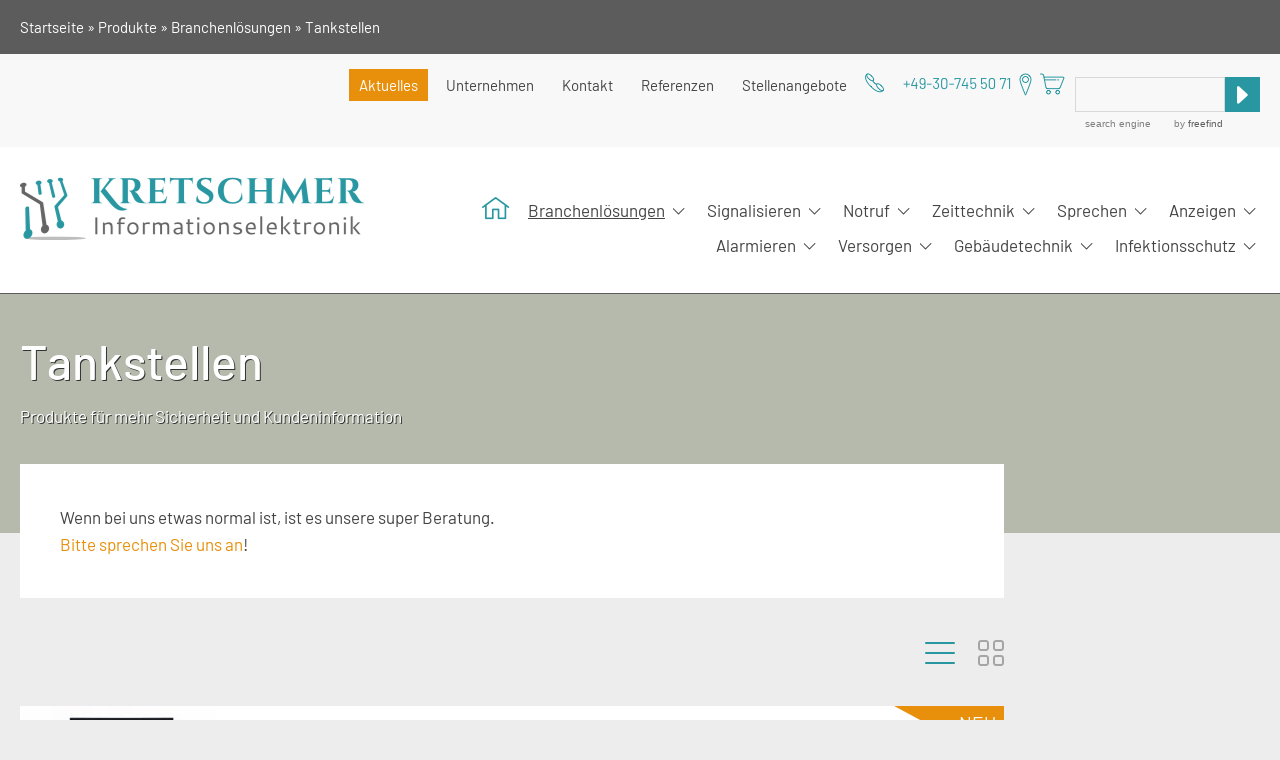

--- FILE ---
content_type: text/html; charset=UTF-8
request_url: https://www.kretschmer-berlin.com/produkt-kategorien/tankstellen/
body_size: 143365
content:
<!DOCTYPE html> <html lang="de"> <head ><link rel="preload" href="https://www.kretschmer-berlin.com/wp-content/cache/borlabs_cache/1/js/b1c545c24547df23c3c70e022bfd6842bac50b94_https.js" as="script">
<link rel="preload" href="https://www.kretschmer-berlin.com/wp-content/cache/borlabs_cache/1/css/85def0a5c7ead6568d1664f275b5349736f26ff9_https.css" as="style">
<link rel="stylesheet" href="https://www.kretschmer-berlin.com/wp-content/cache/borlabs_cache/1/css/85def0a5c7ead6568d1664f275b5349736f26ff9_https.css" type="text/css" media="all"> <meta charset="UTF-8" /> <meta name="viewport" content="width=device-width, initial-scale=1" /> <meta name='robots' content='index, follow, max-image-preview:large, max-snippet:-1, max-video-preview:-1' /> <style>img:is([sizes="auto" i], [sizes^="auto," i]) { contain-intrinsic-size: 3000px 1500px }</style> <title>Tankstellen - Kretschmer Informationselektronik GmbH</title> <link rel="canonical" href="https://www.kretschmer-berlin.com/produkt-kategorien/tankstellen/" /> <meta property="og:locale" content="de_DE" /> <meta property="og:type" content="article" /> <meta property="og:title" content="Tankstellen - Kretschmer Informationselektronik GmbH" /> <meta property="og:description" content="Produkte für mehr Sicherheit und Kundeninformation" /> <meta property="og:url" content="https://www.kretschmer-berlin.com/produkt-kategorien/tankstellen/" /> <meta property="og:site_name" content="Kretschmer Informationselektronik GmbH" /> <meta name="twitter:card" content="summary_large_image" /> <script type="application/ld+json" class="yoast-schema-graph">{"@context":"https://schema.org","@graph":[{"@type":"CollectionPage","@id":"https://www.kretschmer-berlin.com/produkt-kategorien/tankstellen/","url":"https://www.kretschmer-berlin.com/produkt-kategorien/tankstellen/","name":"Tankstellen - Kretschmer Informationselektronik GmbH","isPartOf":{"@id":"https://www.kretschmer-berlin.com/#website"},"primaryImageOfPage":{"@id":"https://www.kretschmer-berlin.com/produkt-kategorien/tankstellen/#primaryimage"},"image":{"@id":"https://www.kretschmer-berlin.com/produkt-kategorien/tankstellen/#primaryimage"},"thumbnailUrl":"https://www.kretschmer-berlin.com/wp-content/uploads/FST-NN_602.jpg","breadcrumb":{"@id":"https://www.kretschmer-berlin.com/produkt-kategorien/tankstellen/#breadcrumb"},"inLanguage":"de"},{"@type":"ImageObject","inLanguage":"de","@id":"https://www.kretschmer-berlin.com/produkt-kategorien/tankstellen/#primaryimage","url":"https://www.kretschmer-berlin.com/wp-content/uploads/FST-NN_602.jpg","contentUrl":"https://www.kretschmer-berlin.com/wp-content/uploads/FST-NN_602.jpg","width":400,"height":400},{"@type":"BreadcrumbList","@id":"https://www.kretschmer-berlin.com/produkt-kategorien/tankstellen/#breadcrumb","itemListElement":[{"@type":"ListItem","position":1,"name":"Startseite","item":"https://www.kretschmer-berlin.com/"},{"@type":"ListItem","position":2,"name":"Produkte","item":"https://www.kretschmer-berlin.com/produkte/"},{"@type":"ListItem","position":3,"name":"Branchenlösungen","item":"https://www.kretschmer-berlin.com/produkt-kategorien/branchenloesungen/"},{"@type":"ListItem","position":4,"name":"Tankstellen"}]},{"@type":"WebSite","@id":"https://www.kretschmer-berlin.com/#website","url":"https://www.kretschmer-berlin.com/","name":"Kretschmer Informationselektronik GmbH","description":"","potentialAction":[{"@type":"SearchAction","target":{"@type":"EntryPoint","urlTemplate":"https://www.kretschmer-berlin.com/?s={search_term_string}"},"query-input":{"@type":"PropertyValueSpecification","valueRequired":true,"valueName":"search_term_string"}}],"inLanguage":"de"}]}</script> <link rel='dns-prefetch' href='//www.googletagmanager.com' /> <link rel="alternate" type="application/rss+xml" title="Kretschmer Informationselektronik GmbH &raquo; Feed" href="https://www.kretschmer-berlin.com/feed/" /> <link rel="alternate" type="application/rss+xml" title="Kretschmer Informationselektronik GmbH &raquo; Kommentar-Feed" href="https://www.kretschmer-berlin.com/comments/feed/" /> <link rel="alternate" type="application/rss+xml" title="Kretschmer Informationselektronik GmbH &raquo; Produkt-Kategorien-Feed für Tankstellen" href="https://www.kretschmer-berlin.com/produkt-kategorien/tankstellen/feed/" />      <style id='classic-theme-styles-inline-css' type='text/css'>
/*! This file is auto-generated */
.wp-block-button__link{color:#fff;background-color:#32373c;border-radius:9999px;box-shadow:none;text-decoration:none;padding:calc(.667em + 2px) calc(1.333em + 2px);font-size:1.125em}.wp-block-file__button{background:#32373c;color:#fff;text-decoration:none}
</style> <style id='global-styles-inline-css' type='text/css'>
:root{--wp--preset--aspect-ratio--square: 1;--wp--preset--aspect-ratio--4-3: 4/3;--wp--preset--aspect-ratio--3-4: 3/4;--wp--preset--aspect-ratio--3-2: 3/2;--wp--preset--aspect-ratio--2-3: 2/3;--wp--preset--aspect-ratio--16-9: 16/9;--wp--preset--aspect-ratio--9-16: 9/16;--wp--preset--color--black: #000000;--wp--preset--color--cyan-bluish-gray: #abb8c3;--wp--preset--color--white: #ffffff;--wp--preset--color--pale-pink: #f78da7;--wp--preset--color--vivid-red: #cf2e2e;--wp--preset--color--luminous-vivid-orange: #ff6900;--wp--preset--color--luminous-vivid-amber: #fcb900;--wp--preset--color--light-green-cyan: #7bdcb5;--wp--preset--color--vivid-green-cyan: #00d084;--wp--preset--color--pale-cyan-blue: #8ed1fc;--wp--preset--color--vivid-cyan-blue: #0693e3;--wp--preset--color--vivid-purple: #9b51e0;--wp--preset--gradient--vivid-cyan-blue-to-vivid-purple: linear-gradient(135deg,rgba(6,147,227,1) 0%,rgb(155,81,224) 100%);--wp--preset--gradient--light-green-cyan-to-vivid-green-cyan: linear-gradient(135deg,rgb(122,220,180) 0%,rgb(0,208,130) 100%);--wp--preset--gradient--luminous-vivid-amber-to-luminous-vivid-orange: linear-gradient(135deg,rgba(252,185,0,1) 0%,rgba(255,105,0,1) 100%);--wp--preset--gradient--luminous-vivid-orange-to-vivid-red: linear-gradient(135deg,rgba(255,105,0,1) 0%,rgb(207,46,46) 100%);--wp--preset--gradient--very-light-gray-to-cyan-bluish-gray: linear-gradient(135deg,rgb(238,238,238) 0%,rgb(169,184,195) 100%);--wp--preset--gradient--cool-to-warm-spectrum: linear-gradient(135deg,rgb(74,234,220) 0%,rgb(151,120,209) 20%,rgb(207,42,186) 40%,rgb(238,44,130) 60%,rgb(251,105,98) 80%,rgb(254,248,76) 100%);--wp--preset--gradient--blush-light-purple: linear-gradient(135deg,rgb(255,206,236) 0%,rgb(152,150,240) 100%);--wp--preset--gradient--blush-bordeaux: linear-gradient(135deg,rgb(254,205,165) 0%,rgb(254,45,45) 50%,rgb(107,0,62) 100%);--wp--preset--gradient--luminous-dusk: linear-gradient(135deg,rgb(255,203,112) 0%,rgb(199,81,192) 50%,rgb(65,88,208) 100%);--wp--preset--gradient--pale-ocean: linear-gradient(135deg,rgb(255,245,203) 0%,rgb(182,227,212) 50%,rgb(51,167,181) 100%);--wp--preset--gradient--electric-grass: linear-gradient(135deg,rgb(202,248,128) 0%,rgb(113,206,126) 100%);--wp--preset--gradient--midnight: linear-gradient(135deg,rgb(2,3,129) 0%,rgb(40,116,252) 100%);--wp--preset--font-size--small: 13px;--wp--preset--font-size--medium: 20px;--wp--preset--font-size--large: 36px;--wp--preset--font-size--x-large: 42px;--wp--preset--spacing--20: 0.44rem;--wp--preset--spacing--30: 0.67rem;--wp--preset--spacing--40: 1rem;--wp--preset--spacing--50: 1.5rem;--wp--preset--spacing--60: 2.25rem;--wp--preset--spacing--70: 3.38rem;--wp--preset--spacing--80: 5.06rem;--wp--preset--shadow--natural: 6px 6px 9px rgba(0, 0, 0, 0.2);--wp--preset--shadow--deep: 12px 12px 50px rgba(0, 0, 0, 0.4);--wp--preset--shadow--sharp: 6px 6px 0px rgba(0, 0, 0, 0.2);--wp--preset--shadow--outlined: 6px 6px 0px -3px rgba(255, 255, 255, 1), 6px 6px rgba(0, 0, 0, 1);--wp--preset--shadow--crisp: 6px 6px 0px rgba(0, 0, 0, 1);}:where(.is-layout-flex){gap: 0.5em;}:where(.is-layout-grid){gap: 0.5em;}body .is-layout-flex{display: flex;}.is-layout-flex{flex-wrap: wrap;align-items: center;}.is-layout-flex > :is(*, div){margin: 0;}body .is-layout-grid{display: grid;}.is-layout-grid > :is(*, div){margin: 0;}:where(.wp-block-columns.is-layout-flex){gap: 2em;}:where(.wp-block-columns.is-layout-grid){gap: 2em;}:where(.wp-block-post-template.is-layout-flex){gap: 1.25em;}:where(.wp-block-post-template.is-layout-grid){gap: 1.25em;}.has-black-color{color: var(--wp--preset--color--black) !important;}.has-cyan-bluish-gray-color{color: var(--wp--preset--color--cyan-bluish-gray) !important;}.has-white-color{color: var(--wp--preset--color--white) !important;}.has-pale-pink-color{color: var(--wp--preset--color--pale-pink) !important;}.has-vivid-red-color{color: var(--wp--preset--color--vivid-red) !important;}.has-luminous-vivid-orange-color{color: var(--wp--preset--color--luminous-vivid-orange) !important;}.has-luminous-vivid-amber-color{color: var(--wp--preset--color--luminous-vivid-amber) !important;}.has-light-green-cyan-color{color: var(--wp--preset--color--light-green-cyan) !important;}.has-vivid-green-cyan-color{color: var(--wp--preset--color--vivid-green-cyan) !important;}.has-pale-cyan-blue-color{color: var(--wp--preset--color--pale-cyan-blue) !important;}.has-vivid-cyan-blue-color{color: var(--wp--preset--color--vivid-cyan-blue) !important;}.has-vivid-purple-color{color: var(--wp--preset--color--vivid-purple) !important;}.has-black-background-color{background-color: var(--wp--preset--color--black) !important;}.has-cyan-bluish-gray-background-color{background-color: var(--wp--preset--color--cyan-bluish-gray) !important;}.has-white-background-color{background-color: var(--wp--preset--color--white) !important;}.has-pale-pink-background-color{background-color: var(--wp--preset--color--pale-pink) !important;}.has-vivid-red-background-color{background-color: var(--wp--preset--color--vivid-red) !important;}.has-luminous-vivid-orange-background-color{background-color: var(--wp--preset--color--luminous-vivid-orange) !important;}.has-luminous-vivid-amber-background-color{background-color: var(--wp--preset--color--luminous-vivid-amber) !important;}.has-light-green-cyan-background-color{background-color: var(--wp--preset--color--light-green-cyan) !important;}.has-vivid-green-cyan-background-color{background-color: var(--wp--preset--color--vivid-green-cyan) !important;}.has-pale-cyan-blue-background-color{background-color: var(--wp--preset--color--pale-cyan-blue) !important;}.has-vivid-cyan-blue-background-color{background-color: var(--wp--preset--color--vivid-cyan-blue) !important;}.has-vivid-purple-background-color{background-color: var(--wp--preset--color--vivid-purple) !important;}.has-black-border-color{border-color: var(--wp--preset--color--black) !important;}.has-cyan-bluish-gray-border-color{border-color: var(--wp--preset--color--cyan-bluish-gray) !important;}.has-white-border-color{border-color: var(--wp--preset--color--white) !important;}.has-pale-pink-border-color{border-color: var(--wp--preset--color--pale-pink) !important;}.has-vivid-red-border-color{border-color: var(--wp--preset--color--vivid-red) !important;}.has-luminous-vivid-orange-border-color{border-color: var(--wp--preset--color--luminous-vivid-orange) !important;}.has-luminous-vivid-amber-border-color{border-color: var(--wp--preset--color--luminous-vivid-amber) !important;}.has-light-green-cyan-border-color{border-color: var(--wp--preset--color--light-green-cyan) !important;}.has-vivid-green-cyan-border-color{border-color: var(--wp--preset--color--vivid-green-cyan) !important;}.has-pale-cyan-blue-border-color{border-color: var(--wp--preset--color--pale-cyan-blue) !important;}.has-vivid-cyan-blue-border-color{border-color: var(--wp--preset--color--vivid-cyan-blue) !important;}.has-vivid-purple-border-color{border-color: var(--wp--preset--color--vivid-purple) !important;}.has-vivid-cyan-blue-to-vivid-purple-gradient-background{background: var(--wp--preset--gradient--vivid-cyan-blue-to-vivid-purple) !important;}.has-light-green-cyan-to-vivid-green-cyan-gradient-background{background: var(--wp--preset--gradient--light-green-cyan-to-vivid-green-cyan) !important;}.has-luminous-vivid-amber-to-luminous-vivid-orange-gradient-background{background: var(--wp--preset--gradient--luminous-vivid-amber-to-luminous-vivid-orange) !important;}.has-luminous-vivid-orange-to-vivid-red-gradient-background{background: var(--wp--preset--gradient--luminous-vivid-orange-to-vivid-red) !important;}.has-very-light-gray-to-cyan-bluish-gray-gradient-background{background: var(--wp--preset--gradient--very-light-gray-to-cyan-bluish-gray) !important;}.has-cool-to-warm-spectrum-gradient-background{background: var(--wp--preset--gradient--cool-to-warm-spectrum) !important;}.has-blush-light-purple-gradient-background{background: var(--wp--preset--gradient--blush-light-purple) !important;}.has-blush-bordeaux-gradient-background{background: var(--wp--preset--gradient--blush-bordeaux) !important;}.has-luminous-dusk-gradient-background{background: var(--wp--preset--gradient--luminous-dusk) !important;}.has-pale-ocean-gradient-background{background: var(--wp--preset--gradient--pale-ocean) !important;}.has-electric-grass-gradient-background{background: var(--wp--preset--gradient--electric-grass) !important;}.has-midnight-gradient-background{background: var(--wp--preset--gradient--midnight) !important;}.has-small-font-size{font-size: var(--wp--preset--font-size--small) !important;}.has-medium-font-size{font-size: var(--wp--preset--font-size--medium) !important;}.has-large-font-size{font-size: var(--wp--preset--font-size--large) !important;}.has-x-large-font-size{font-size: var(--wp--preset--font-size--x-large) !important;}
:where(.wp-block-post-template.is-layout-flex){gap: 1.25em;}:where(.wp-block-post-template.is-layout-grid){gap: 1.25em;}
:where(.wp-block-columns.is-layout-flex){gap: 2em;}:where(.wp-block-columns.is-layout-grid){gap: 2em;}
:root :where(.wp-block-pullquote){font-size: 1.5em;line-height: 1.6;}
</style>     <link rel="https://api.w.org/" href="https://www.kretschmer-berlin.com/wp-json/" /><link rel="EditURI" type="application/rsd+xml" title="RSD" href="https://www.kretschmer-berlin.com/xmlrpc.php?rsd" /> <meta name="generator" content="Site Kit by Google 1.166.0" /><link rel="icon" href="https://www.kretschmer-berlin.com/wp-content/themes/kretschmer/images/favicon.ico" /> <link rel="pingback" href="https://www.kretschmer-berlin.com/xmlrpc.php" /> <style type="text/css">
            .content-sidebar-wrap{ background-image: url(https://www.kretschmer-berlin.com/wp-content/uploads/Balken_2500_272.jpg);}
        </style>  </head> <body class="archive tax-product-categories term-tankstellen term-64 wp-theme-genesis wp-child-theme-kretschmer content-sidebar genesis-breadcrumbs-visible"> <noscript> <iframe src="https://www.googletagmanager.com/ns.html?id=GTM-5LWHG46" height="0" width="0" style="display:none;visibility:hidden"></iframe> </noscript> <div class="site-container"><ul class="genesis-skip-link"><li><a href="#genesis-nav-primary" class="screen-reader-shortcut"> Zur Hauptnavigation springen</a></li><li><a href="#genesis-content" class="screen-reader-shortcut"> Zum Inhalt springen</a></li><li><a href="#genesis-sidebar-primary" class="screen-reader-shortcut"> Zur Seitenspalte springen</a></li></ul><header class="site-header"><div class="grid-container wrap"><div class="grid-x grid-margin-x"><div class="breadcrumb-wrap"><div class="grid-container"><div class="grid-x grid-margin-x"><div class="cell small-12"><div class="breadcrumb"><span><span><a href="https://www.kretschmer-berlin.com/">Startseite</a></span> » <span><a href="https://www.kretschmer-berlin.com/produkte/">Produkte</a></span> » <span><a href="https://www.kretschmer-berlin.com/produkt-kategorien/branchenloesungen/">Branchenlösungen</a></span> » <span class="breadcrumb_last" aria-current="page">Tankstellen</span></span></div></div></div></div></div><nav class="nav-secondary" aria-label="Sekundär"><div class="grid-container wrap"><div class="grid-x grid-margin-x"><ul id="menu-header-navigation-1" class="cell small-12 align-right genesis-nav-menu menu-secondary"><li id="menu-item-96" class="aktuell menu-item menu-item-type-custom menu-item-object-custom menu-item-96"><a href="/produkte/"><span >Aktuelles</span></a></li> <li id="menu-item-1297" class="menu-item menu-item-type-post_type menu-item-object-page menu-item-1297"><a href="https://www.kretschmer-berlin.com/unternehmen/"><span >Unternehmen</span></a></li> <li id="menu-item-29" class="menu-item menu-item-type-post_type menu-item-object-page menu-item-29"><a href="https://www.kretschmer-berlin.com/kontakt/"><span >Kontakt</span></a></li> <li id="menu-item-1298" class="menu-item menu-item-type-post_type menu-item-object-page menu-item-1298"><a href="https://www.kretschmer-berlin.com/faqs/"><span >Referenzen</span></a></li> <li id="menu-item-10806" class="menu-item menu-item-type-post_type menu-item-object-page menu-item-10806"><a href="https://www.kretschmer-berlin.com/stellenanzeige/"><span >Stellenangebote</span></a></li> <li id="menu-item-34" class="phone menu-item menu-item-type-custom menu-item-object-custom menu-item-34"><a href="tel:+49307455071"><span >+49-30-745 50 71</span></a></li> <li id="menu-item-35" class="location menu-item menu-item-type-custom menu-item-object-custom menu-item-35"><a href="#"><span >Location</span></a></li> <li id="menu-item-36" class="shop menu-item menu-item-type-custom menu-item-object-custom menu-item-36"><a href="https://www.webmart.de/shop/checkout/?id=63547"><span >Shop</span></a></li> <li class="menu-item search"><table cellpadding=0 cellspacing=0 border=0 > <tr> <td> <form class="freesearch" action="https://search.freefind.com/find.html" method="get" accept-charset="utf-8" target="_self"> <input type="hidden" name="si" value="91195205"> <input type="hidden" name="pid" value="r"> <input type="hidden" name="n" value="0"> <input type="hidden" name="_charset_" value=""> <input type="hidden" name="bcd" value="&#247;"> <input type="text" name="query" > <input type="submit" value="search"> </form> </td> </tr> <tr> <td style="text-align:left; font-family: Arial, Helvetica, sans-serif; font-size: 7.5pt; padding-top:4px;"> <a style="text-decoration:none; color:gray;" href="https://www.freefind.com" rel="nofollow">search engine</a><a style="text-decoration:none; color:gray;" href="https://www.freefind.com" rel="nofollow" > by <span style="color: #606060;">freefind</span></a> </td> </tr> </table></li></ul></div> </div></nav><div class="cell small-12 medium-12 large-5 text-center large-text-left title-area"><p class="site-title"><a href="https://www.kretschmer-berlin.com/">Kretschmer Informationselektronik GmbH</a></p></div><div class="cell small-12 medium-12 large-auto widget-area header-widget-area"><nav class="nav-primary" aria-label="Haupt" id="genesis-nav-primary"><ul id="menu-header-navigation-2" class="cell small-12 align-right genesis-nav-menu menu-primary"><li id="menu-item-59" class="home menu-item menu-item-type-post_type menu-item-object-page menu-item-home menu-item-59"><a href="https://www.kretschmer-berlin.com/"><span >Home</span></a></li> <li id="menu-item-49" class="menu-item menu-item-type-taxonomy menu-item-object-product-categories current-product-categories-ancestor current-menu-ancestor current-menu-parent current-product-categories-parent menu-item-has-children menu-item-49"><a href="https://www.kretschmer-berlin.com/produkt-kategorien/branchenloesungen/"><span >Branchenlösungen</span></a> <ul class="sub-menu"> <li id="menu-item-257" class="menu-item menu-item-type-taxonomy menu-item-object-product-categories menu-item-257"><a href="https://www.kretschmer-berlin.com/produkt-kategorien/altenpflege/"><span >Altenpflege</span></a></li> <li id="menu-item-1758" class="menu-item menu-item-type-taxonomy menu-item-object-product-categories menu-item-1758"><a href="https://www.kretschmer-berlin.com/produkt-kategorien/apotheke/"><span >Apotheke</span></a></li> <li id="menu-item-1125" class="menu-item menu-item-type-taxonomy menu-item-object-product-categories menu-item-1125"><a href="https://www.kretschmer-berlin.com/produkt-kategorien/arztpraxis/"><span >Arztpraxis</span></a></li> <li id="menu-item-251" class="menu-item menu-item-type-taxonomy menu-item-object-product-categories menu-item-251"><a href="https://www.kretschmer-berlin.com/produkt-kategorien/behoerde/"><span >Behörde</span></a></li> <li id="menu-item-1126" class="menu-item menu-item-type-taxonomy menu-item-object-product-categories menu-item-1126"><a href="https://www.kretschmer-berlin.com/produkt-kategorien/einzelhandel/"><span >Einzelhandel</span></a></li> <li id="menu-item-250" class="menu-item menu-item-type-taxonomy menu-item-object-product-categories menu-item-250"><a href="https://www.kretschmer-berlin.com/produkt-kategorien/industrie/"><span >Industrie, Handwerk</span></a></li> <li id="menu-item-1127" class="menu-item menu-item-type-taxonomy menu-item-object-product-categories menu-item-1127"><a href="https://www.kretschmer-berlin.com/produkt-kategorien/hotel/"><span >Hotel</span></a></li> <li id="menu-item-249" class="menu-item menu-item-type-taxonomy menu-item-object-product-categories menu-item-249"><a href="https://www.kretschmer-berlin.com/produkt-kategorien/krankenhaus/"><span >Krankenhaus</span></a></li> <li id="menu-item-10431" class="menu-item menu-item-type-taxonomy menu-item-object-product-categories menu-item-10431"><a href="https://www.kretschmer-berlin.com/produkt-kategorien/personen-nahverkehr/"><span >Personen-Nahverkehr</span></a></li> <li id="menu-item-248" class="menu-item menu-item-type-taxonomy menu-item-object-product-categories menu-item-248"><a href="https://www.kretschmer-berlin.com/produkt-kategorien/schulen/"><span >Schule</span></a></li> <li id="menu-item-4265" class="menu-item menu-item-type-taxonomy menu-item-object-product-categories menu-item-4265"><a href="https://www.kretschmer-berlin.com/produkt-kategorien/sportanlagen/"><span >Sportanlagen</span></a></li> <li id="menu-item-1128" class="menu-item menu-item-type-taxonomy menu-item-object-product-categories current-menu-item menu-item-1128"><a href="https://www.kretschmer-berlin.com/produkt-kategorien/tankstellen/" aria-current="page"><span >Tankstelle</span></a></li> </ul> </li> <li id="menu-item-2229" class="menu-item menu-item-type-taxonomy menu-item-object-product-categories menu-item-has-children menu-item-2229"><a href="https://www.kretschmer-berlin.com/produkt-kategorien/signalgeber/"><span >Signalisieren</span></a> <ul class="sub-menu"> <li id="menu-item-1122" class="menu-item menu-item-type-taxonomy menu-item-object-product-categories menu-item-has-children menu-item-1122"><a href="https://www.kretschmer-berlin.com/produkt-kategorien/arbeitszeit-signalisierung/"><span >Pausen-Signalisierung</span></a> <ul class="sub-menu"> <li id="menu-item-1138" class="menu-item menu-item-type-taxonomy menu-item-object-product-categories menu-item-1138"><a href="https://www.kretschmer-berlin.com/produkt-kategorien/drahtgebunden/"><span >drahtgebunden</span></a></li> <li id="menu-item-1123" class="menu-item menu-item-type-taxonomy menu-item-object-product-categories menu-item-1123"><a href="https://www.kretschmer-berlin.com/produkt-kategorien/pausensignalisierung-im-computernetzwerk/"><span >Netzwerk</span></a></li> <li id="menu-item-1140" class="menu-item menu-item-type-taxonomy menu-item-object-product-categories menu-item-1140"><a href="https://www.kretschmer-berlin.com/produkt-kategorien/funk-pausensignalisierung/"><span >Funk</span></a></li> <li id="menu-item-1139" class="menu-item menu-item-type-taxonomy menu-item-object-product-categories menu-item-1139"><a href="https://www.kretschmer-berlin.com/produkt-kategorien/ela-anlage/"><span >ELA-Anlage</span></a></li> <li id="menu-item-7442" class="menu-item menu-item-type-taxonomy menu-item-object-product-categories menu-item-7442"><a href="https://www.kretschmer-berlin.com/produkt-kategorien/knx/"><span >KNX</span></a></li> <li id="menu-item-1142" class="menu-item menu-item-type-taxonomy menu-item-object-product-categories menu-item-1142"><a href="https://www.kretschmer-berlin.com/produkt-kategorien/kompaktgeraete/"><span >Kompaktgeräte</span></a></li> <li id="menu-item-10424" class="menu-item menu-item-type-post_type menu-item-object-products menu-item-10424"><a href="https://www.kretschmer-berlin.com/produkte/installationssaeule-fuer-schulen/"><span >Installationssäule für Schulen</span></a></li> </ul> </li> <li id="menu-item-4248" class="menu-item menu-item-type-post_type menu-item-object-products menu-item-4248"><a href="https://www.kretschmer-berlin.com/produkte/signalgeber-230-v/"><span >Signalgeber (230 V)</span></a></li> <li id="menu-item-2240" class="menu-item menu-item-type-post_type menu-item-object-products menu-item-2240"><a href="https://www.kretschmer-berlin.com/produkte/signalgeber-gleichspannung-2/"><span >Signalgeber (Gleichspannung)</span></a></li> <li id="menu-item-11267" class="menu-item menu-item-type-post_type menu-item-object-products menu-item-11267"><a href="https://www.kretschmer-berlin.com/produkte/sirenen/"><span >Sirenen</span></a></li> <li id="menu-item-5217" class="menu-item menu-item-type-post_type menu-item-object-products menu-item-5217"><a href="https://www.kretschmer-berlin.com/produkte/laeutewerke/"><span >Läutewerke</span></a></li> <li id="menu-item-10950" class="menu-item menu-item-type-post_type menu-item-object-products menu-item-10950"><a href="https://www.kretschmer-berlin.com/produkte/grothe-produkte/"><span >Gongs</span></a></li> <li id="menu-item-10547" class="menu-item menu-item-type-post_type menu-item-object-products menu-item-10547"><a href="https://www.kretschmer-berlin.com/produkte/funk-signalgeber/"><span >Funk-Signalgeber</span></a></li> <li id="menu-item-5308" class="menu-item menu-item-type-post_type menu-item-object-products menu-item-5308"><a href="https://www.kretschmer-berlin.com/produkte/drehspiegelleuchte/"><span >Rundumleuchten</span></a></li> </ul> </li> <li id="menu-item-50" class="menu-item menu-item-type-taxonomy menu-item-object-product-categories menu-item-has-children menu-item-50"><a href="https://www.kretschmer-berlin.com/produkt-kategorien/notruf/"><span >Notruf</span></a> <ul class="sub-menu"> <li id="menu-item-7010" class="menu-item menu-item-type-post_type menu-item-object-products menu-item-7010"><a href="https://www.kretschmer-berlin.com/produkte/aufzug-notrufsystem-2w/"><span >Aufzug-Notruf</span></a></li> <li id="menu-item-6745" class="menu-item menu-item-type-post_type menu-item-object-products menu-item-6745"><a href="https://www.kretschmer-berlin.com/produkte/behoerden-notruf/"><span >Behörden-Notruf</span></a></li> <li id="menu-item-10894" class="menu-item menu-item-type-post_type menu-item-object-products menu-item-10894"><a href="https://www.kretschmer-berlin.com/produkte/gsm-wc-notrufsystem/"><span >WC-Notrufsystem</span></a></li> <li id="menu-item-1133" class="menu-item menu-item-type-taxonomy menu-item-object-product-categories menu-item-1133"><a href="https://www.kretschmer-berlin.com/produkt-kategorien/notruf-telefone/"><span >Notruf-Telefone</span></a></li> <li id="menu-item-11901" class="menu-item menu-item-type-post_type menu-item-object-products menu-item-11901"><a href="https://www.kretschmer-berlin.com/produkte/ngrs-schul-sprechstelle/"><span >NGRS Schul-Sprechstelle</span></a></li> <li id="menu-item-1200" class="menu-item menu-item-type-taxonomy menu-item-object-product-categories menu-item-1200"><a href="https://www.kretschmer-berlin.com/produkt-kategorien/seniorennotruf/"><span >Seniorennotruf</span></a></li> <li id="menu-item-1199" class="menu-item menu-item-type-taxonomy menu-item-object-product-categories menu-item-1199"><a href="https://www.kretschmer-berlin.com/produkt-kategorien/funk-notrufsystem/"><span >Funk-Notrufsystem</span></a></li> <li id="menu-item-1134" class="menu-item menu-item-type-taxonomy menu-item-object-product-categories menu-item-1134"><a href="https://www.kretschmer-berlin.com/produkt-kategorien/personen-notsignalanlage/"><span >Personen-Notsignalanlage</span></a></li> </ul> </li> <li id="menu-item-54" class="subnav-right menu-item menu-item-type-taxonomy menu-item-object-product-categories menu-item-has-children menu-item-54"><a href="https://www.kretschmer-berlin.com/produkt-kategorien/zeittechnik/"><span >Zeittechnik</span></a> <ul class="sub-menu"> <li id="menu-item-1149" class="menu-item menu-item-type-taxonomy menu-item-object-product-categories menu-item-has-children menu-item-1149"><a href="https://www.kretschmer-berlin.com/produkt-kategorien/zeitsteuerung/"><span >Zeitsteuerung</span></a> <ul class="sub-menu"> <li id="menu-item-7213" class="menu-item menu-item-type-taxonomy menu-item-object-product-categories menu-item-7213"><a href="https://www.kretschmer-berlin.com/produkt-kategorien/funksteuerung/"><span >Funksteuerung</span></a></li> <li id="menu-item-1164" class="menu-item menu-item-type-taxonomy menu-item-object-product-categories menu-item-1164"><a href="https://www.kretschmer-berlin.com/produkt-kategorien/hauptuhr/"><span >Hauptuhr</span></a></li> <li id="menu-item-8856" class="menu-item menu-item-type-taxonomy menu-item-object-product-categories menu-item-8856"><a href="https://www.kretschmer-berlin.com/produkt-kategorien/zeitserver/"><span >Zeitserver</span></a></li> </ul> </li> <li id="menu-item-1166" class="menu-item menu-item-type-taxonomy menu-item-object-product-categories menu-item-1166"><a href="https://www.kretschmer-berlin.com/produkt-kategorien/ntp-netzwerkuhren/"><span >NTP-Netzwerkuhren</span></a></li> <li id="menu-item-1148" class="menu-item menu-item-type-taxonomy menu-item-object-product-categories menu-item-has-children menu-item-1148"><a href="https://www.kretschmer-berlin.com/produkt-kategorien/zeitanzeige/"><span >Zeitanzeige</span></a> <ul class="sub-menu"> <li id="menu-item-1153" class="menu-item menu-item-type-taxonomy menu-item-object-product-categories menu-item-1153"><a href="https://www.kretschmer-berlin.com/produkt-kategorien/analoguhren/"><span >Analoguhren</span></a></li> <li id="menu-item-1154" class="menu-item menu-item-type-taxonomy menu-item-object-product-categories menu-item-1154"><a href="https://www.kretschmer-berlin.com/produkt-kategorien/digitaluhren/"><span >Digitaluhren</span></a></li> <li id="menu-item-2026" class="menu-item menu-item-type-taxonomy menu-item-object-product-categories menu-item-2026"><a href="https://www.kretschmer-berlin.com/produkt-kategorien/ballwurfgeschuetzte-uhren/"><span >ballwurfgeschützte Uhren</span></a></li> <li id="menu-item-6274" class="menu-item menu-item-type-post_type menu-item-object-products menu-item-6274"><a href="https://www.kretschmer-berlin.com/produkte/turmuhren-fassadenuhren/"><span >Turm- und Fassadenuhren</span></a></li> <li id="menu-item-6763" class="menu-item menu-item-type-post_type menu-item-object-products menu-item-6763"><a href="https://www.kretschmer-berlin.com/produkte/weltzeituhren/"><span >Weltzeituhren</span></a></li> <li id="menu-item-6233" class="menu-item menu-item-type-taxonomy menu-item-object-product-categories menu-item-6233"><a href="https://www.kretschmer-berlin.com/produkt-kategorien/reinraum-uhren/"><span >Reinraum-Uhren</span></a></li> <li id="menu-item-4426" class="menu-item menu-item-type-post_type menu-item-object-products menu-item-4426"><a href="https://www.kretschmer-berlin.com/produkte/explosionsgeschuetzte-uhren/"><span >explosionsgeschützte Uhren</span></a></li> <li id="menu-item-6379" class="menu-item menu-item-type-taxonomy menu-item-object-product-categories menu-item-6379"><a href="https://www.kretschmer-berlin.com/produkt-kategorien/sportanzeigen/"><span >Sportanzeigen</span></a></li> <li id="menu-item-3182" class="menu-item menu-item-type-post_type menu-item-object-products menu-item-3182"><a href="https://www.kretschmer-berlin.com/?post_type=products&#038;p=1890"><span >Seniorenuhren</span></a></li> <li id="menu-item-9074" class="menu-item menu-item-type-post_type menu-item-object-products menu-item-9074"><a href="https://www.kretschmer-berlin.com/produkte/video-seniorenuhr/"><span >Video-Seniorenuhr</span></a></li> </ul> </li> <li id="menu-item-6674" class="menu-item menu-item-type-taxonomy menu-item-object-product-categories menu-item-6674"><a href="https://www.kretschmer-berlin.com/produkt-kategorien/sportanzeigen/"><span >Sportanzeigen</span></a></li> <li id="menu-item-1165" class="menu-item menu-item-type-taxonomy menu-item-object-product-categories menu-item-1165"><a href="https://www.kretschmer-berlin.com/produkt-kategorien/schaltuhren/"><span >Schaltuhren</span></a></li> <li id="menu-item-6444" class="menu-item menu-item-type-taxonomy menu-item-object-product-categories menu-item-6444"><a href="https://www.kretschmer-berlin.com/produkt-kategorien/glockenspiele/"><span >Glockenspiele</span></a></li> </ul> </li> <li id="menu-item-51" class="menu-item menu-item-type-taxonomy menu-item-object-product-categories menu-item-has-children menu-item-51"><a href="https://www.kretschmer-berlin.com/produkt-kategorien/sprechen/"><span >Sprechen</span></a> <ul class="sub-menu"> <li id="menu-item-1135" class="menu-item menu-item-type-taxonomy menu-item-object-product-categories menu-item-1135"><a href="https://www.kretschmer-berlin.com/produkt-kategorien/durchsage-anlagen/"><span >Durchsage-Anlagen</span></a></li> <li id="menu-item-9975" class="menu-item menu-item-type-taxonomy menu-item-object-product-categories menu-item-9975"><a href="https://www.kretschmer-berlin.com/produkt-kategorien/buerosprechanlagen/"><span >Bürosprechanlagen</span></a></li> <li id="menu-item-4616" class="menu-item menu-item-type-taxonomy menu-item-object-product-categories menu-item-4616"><a href="https://www.kretschmer-berlin.com/produkt-kategorien/schalter-sprechanlagen/"><span >Schalter-Sprechanlagen</span></a></li> <li id="menu-item-1136" class="menu-item menu-item-type-taxonomy menu-item-object-product-categories menu-item-1136"><a href="https://www.kretschmer-berlin.com/produkt-kategorien/lautsprecher-anlagen/"><span >Lautsprecher-Anlagen</span></a></li> <li id="menu-item-8246" class="menu-item menu-item-type-taxonomy menu-item-object-product-categories menu-item-8246"><a href="https://www.kretschmer-berlin.com/produkt-kategorien/tuersprechanlagen/"><span >Türsprechanlagen</span></a></li> <li id="menu-item-11907" class="menu-item menu-item-type-post_type menu-item-object-products menu-item-11907"><a href="https://www.kretschmer-berlin.com/produkte/barriere-sprechstelle/"><span >Barriere-Sprechstelle</span></a></li> <li id="menu-item-10951" class="menu-item menu-item-type-post_type menu-item-object-products menu-item-10951"><a href="https://www.kretschmer-berlin.com/produkte/grothe-produkte/"><span >Klingeltaster</span></a></li> <li id="menu-item-5893" class="menu-item menu-item-type-post_type menu-item-object-products menu-item-5893"><a href="https://www.kretschmer-berlin.com/produkte/megafon/"><span >Megafone</span></a></li> </ul> </li> <li id="menu-item-48" class="menu-item menu-item-type-taxonomy menu-item-object-product-categories menu-item-has-children menu-item-48"><a href="https://www.kretschmer-berlin.com/produkt-kategorien/anzeigen/"><span >Anzeigen</span></a> <ul class="sub-menu"> <li id="menu-item-2115" class="menu-item menu-item-type-taxonomy menu-item-object-product-categories menu-item-2115"><a href="https://www.kretschmer-berlin.com/produkt-kategorien/industrieanzeigen/"><span >Industrieanzeigen</span></a></li> <li id="menu-item-1121" class="menu-item menu-item-type-taxonomy menu-item-object-product-categories menu-item-1121"><a href="https://www.kretschmer-berlin.com/produkt-kategorien/eintrittsanzeige/"><span >Eintrittsanzeigen</span></a></li> <li id="menu-item-2114" class="menu-item menu-item-type-taxonomy menu-item-object-product-categories menu-item-2114"><a href="https://www.kretschmer-berlin.com/produkt-kategorien/temperaturanzeige/"><span >Temperaturanzeige</span></a></li> <li id="menu-item-4261" class="menu-item menu-item-type-taxonomy menu-item-object-product-categories menu-item-4261"><a href="https://www.kretschmer-berlin.com/produkt-kategorien/sportanzeigen/"><span >Sportanzeigen</span></a></li> <li id="menu-item-1757" class="menu-item menu-item-type-taxonomy menu-item-object-product-categories menu-item-1757"><a href="https://www.kretschmer-berlin.com/produkt-kategorien/aussenwerbung/"><span >Außenwerbung</span></a></li> </ul> </li> <li id="menu-item-47" class="menu-item menu-item-type-taxonomy menu-item-object-product-categories menu-item-has-children menu-item-47"><a href="https://www.kretschmer-berlin.com/produkt-kategorien/alarmieren/"><span >Alarmieren</span></a> <ul class="sub-menu"> <li id="menu-item-11266" class="menu-item menu-item-type-post_type menu-item-object-products menu-item-11266"><a href="https://www.kretschmer-berlin.com/produkte/sirenen/"><span >Sirenen</span></a></li> <li id="menu-item-1131" class="menu-item menu-item-type-taxonomy menu-item-object-product-categories menu-item-1131"><a href="https://www.kretschmer-berlin.com/produkt-kategorien/amok-alarm/"><span >Amok-Alarm</span></a></li> <li id="menu-item-8515" class="menu-item menu-item-type-post_type menu-item-object-products menu-item-8515"><a href="https://www.kretschmer-berlin.com/produkte/weglaeufer-alarmsystem/"><span >Wegläufer-Alarmsystem</span></a></li> <li id="menu-item-10947" class="menu-item menu-item-type-post_type menu-item-object-products menu-item-10947"><a href="https://www.kretschmer-berlin.com/produkte/grothe-produkte/"><span >Alarmanlagen</span></a></li> <li id="menu-item-10948" class="menu-item menu-item-type-post_type menu-item-object-products menu-item-10948"><a href="https://www.kretschmer-berlin.com/produkte/grothe-produkte/"><span >Videoüberwachung</span></a></li> </ul> </li> <li id="menu-item-53" class="menu-item menu-item-type-taxonomy menu-item-object-product-categories menu-item-has-children menu-item-53"><a href="https://www.kretschmer-berlin.com/produkt-kategorien/versorgen/"><span >Versorgen</span></a> <ul class="sub-menu"> <li id="menu-item-1189" class="menu-item menu-item-type-post_type menu-item-object-products menu-item-1189"><a href="https://www.kretschmer-berlin.com/produkte/dc-usv/"><span >Unterbrechungsfreie Gleichstromversorgungen (DC-USV)</span></a></li> <li id="menu-item-3620" class="menu-item menu-item-type-post_type menu-item-object-products menu-item-3620"><a href="https://www.kretschmer-berlin.com/produkte/unterbrechungsfreie-poe-injektoren/"><span >unterbrechungsfreier PoE-Switch</span></a></li> <li id="menu-item-4154" class="menu-item menu-item-type-post_type menu-item-object-products menu-item-4154"><a href="https://www.kretschmer-berlin.com/produkte/poe-injektor/"><span >PoE-Injektoren</span></a></li> <li id="menu-item-4491" class="menu-item menu-item-type-post_type menu-item-object-products menu-item-4491"><a href="https://www.kretschmer-berlin.com/produkte/schaltnetzteile/"><span >Schaltnetzteile</span></a></li> <li id="menu-item-10952" class="menu-item menu-item-type-post_type menu-item-object-products menu-item-10952"><a href="https://www.kretschmer-berlin.com/produkte/grothe-produkte/"><span >Transformatoren, Netzgeräte</span></a></li> <li id="menu-item-10423" class="menu-item menu-item-type-post_type menu-item-object-products menu-item-10423"><a href="https://www.kretschmer-berlin.com/produkte/installationssaeule-fuer-schulen/"><span >Installationssäule für Schulen</span></a></li> </ul> </li> <li id="menu-item-10956" class="menu-item menu-item-type-post_type menu-item-object-products menu-item-has-children menu-item-10956"><a href="https://www.kretschmer-berlin.com/produkte/grothe-produkte/"><span >Gebäudetechnik</span></a> <ul class="sub-menu"> <li id="menu-item-11112" class="menu-item menu-item-type-post_type menu-item-object-products menu-item-11112"><a href="https://www.kretschmer-berlin.com/produkte/co2-ampel/"><span >Luftgütesensor</span></a></li> <li id="menu-item-11497" class="menu-item menu-item-type-post_type menu-item-object-products menu-item-11497"><a href="https://www.kretschmer-berlin.com/produkte/schliesszylinder-elock/"><span >Schließzylinder eLock</span></a></li> <li id="menu-item-10953" class="menu-item menu-item-type-post_type menu-item-object-products menu-item-10953"><a href="https://www.kretschmer-berlin.com/produkte/grothe-produkte/"><span >Yokis Smart Home</span></a></li> <li id="menu-item-10954" class="menu-item menu-item-type-post_type menu-item-object-products menu-item-10954"><a href="https://www.kretschmer-berlin.com/produkte/grothe-produkte/"><span >Raytech Gel-Produkte</span></a></li> <li id="menu-item-10955" class="menu-item menu-item-type-post_type menu-item-object-products menu-item-10955"><a href="https://www.kretschmer-berlin.com/produkte/grothe-produkte/"><span >Bewegungsmelder</span></a></li> <li id="menu-item-10949" class="menu-item menu-item-type-post_type menu-item-object-products menu-item-10949"><a href="https://www.kretschmer-berlin.com/produkte/grothe-produkte/"><span >Zutrittskontrolle</span></a></li> <li id="menu-item-10982" class="menu-item menu-item-type-post_type menu-item-object-products menu-item-10982"><a href="https://www.kretschmer-berlin.com/produkte/grothe-produkte/"><span >Türöffner</span></a></li> </ul> </li> <li id="menu-item-7609" class="menu-item menu-item-type-taxonomy menu-item-object-product-categories menu-item-has-children menu-item-7609"><a href="https://www.kretschmer-berlin.com/produkt-kategorien/infektionsschutz/"><span >Infektionsschutz</span></a> <ul class="sub-menu"> <li id="menu-item-8558" class="menu-item menu-item-type-post_type menu-item-object-products menu-item-8558"><a href="https://www.kretschmer-berlin.com/produkte/co2-ampel/"><span >Luftgütesensor</span></a></li> <li id="menu-item-7610" class="menu-item menu-item-type-taxonomy menu-item-object-product-categories menu-item-7610"><a href="https://www.kretschmer-berlin.com/produkt-kategorien/eintrittsanzeige/"><span >Eintrittsanzeige</span></a></li> <li id="menu-item-7611" class="menu-item menu-item-type-taxonomy menu-item-object-product-categories menu-item-7611"><a href="https://www.kretschmer-berlin.com/produkt-kategorien/schalter-sprechanlagen/"><span >Schalter-Sprechanlagen</span></a></li> <li id="menu-item-7817" class="menu-item menu-item-type-post_type menu-item-object-products menu-item-7817"><a href="https://www.kretschmer-berlin.com/?post_type=products&#038;p=3298"><span >PIR-Sound-Signalgeber</span></a></li> <li id="menu-item-7613" class="menu-item menu-item-type-taxonomy menu-item-object-product-categories menu-item-7613"><a href="https://www.kretschmer-berlin.com/produkt-kategorien/durchsage-anlagen/"><span >Durchsage-Anlagen</span></a></li> <li id="menu-item-9073" class="menu-item menu-item-type-post_type menu-item-object-products menu-item-9073"><a href="https://www.kretschmer-berlin.com/produkte/video-seniorenuhr/"><span >Video-Seniorenuhr</span></a></li> </ul> </li> </ul></nav></div></div> </div></header><div class="site-inner"><div class="grid-container content-sidebar-wrap"><div class="grid-x grid-margin-x"><main class="cell small-12 large-9 content" id="genesis-content"><h1>Tankstellen</h1><div class="page-intro"><p>Produkte für mehr Sicherheit und Kundeninformation</p> </div><div class="archive-description"><p>Wenn bei uns etwas normal ist, ist es unsere super Beratung.<br /> <a href="https://www.kretschmer-berlin.com/kontakt/">Bitte sprechen Sie uns an</a>!</p> </div> <div class="layout-icons"> <span class="layout-list active"></span> <span class="layout-box"></span> </div><div class="grid-x grid-margin-x products-list"> <a href="https://www.kretschmer-berlin.com/produkte/ip-tuersprechtelefon-fst-nn-700/" class="cell small-12"> <article class="clearfix"><figure data-list-image="https://www.kretschmer-berlin.com/wp-content/uploads/FST-NN_602-195x195.jpg" data-box-image="https://www.kretschmer-berlin.com/wp-content/uploads/FST-NN_602-195x195.jpg"><img width="195" height="195" src="https://www.kretschmer-berlin.com/wp-content/uploads/FST-NN_602-195x195.jpg" class="attachment-cat-list size-cat-list" alt="" decoding="async" srcset="https://www.kretschmer-berlin.com/wp-content/uploads/FST-NN_602-195x195.jpg 195w, https://www.kretschmer-berlin.com/wp-content/uploads/FST-NN_602-300x300.jpg 300w, https://www.kretschmer-berlin.com/wp-content/uploads/FST-NN_602-60x60.jpg 60w, https://www.kretschmer-berlin.com/wp-content/uploads/FST-NN_602-40x40.jpg 40w, https://www.kretschmer-berlin.com/wp-content/uploads/FST-NN_602-283x283.jpg 283w, https://www.kretschmer-berlin.com/wp-content/uploads/FST-NN_602-123x123.jpg 123w, https://www.kretschmer-berlin.com/wp-content/uploads/FST-NN_602.jpg 400w" sizes="(max-width: 195px) 100vw, 195px" /></figure><div class="product-info"> <h2>IP-Türsprechtelefon FST-NN 700</h2>Türsprechanlage für die VoIP-Telefonanlage</div> <span class="more"></span><span class="new">Neu</span></article> </a> <a href="https://www.kretschmer-berlin.com/produkte/robustes-notruf-telefon-ip/" class="cell small-12"> <article class="clearfix"><figure data-list-image="https://www.kretschmer-berlin.com/wp-content/uploads/fst-nn-101-195x195.jpg" data-box-image="https://www.kretschmer-berlin.com/wp-content/uploads/fst-nn-101-195x195.jpg"><img width="195" height="195" src="https://www.kretschmer-berlin.com/wp-content/uploads/fst-nn-101-195x195.jpg" class="attachment-cat-list size-cat-list" alt="Freisprechtelefon FST-NN 101" decoding="async" srcset="https://www.kretschmer-berlin.com/wp-content/uploads/fst-nn-101-195x195.jpg 195w, https://www.kretschmer-berlin.com/wp-content/uploads/fst-nn-101-300x300.jpg 300w, https://www.kretschmer-berlin.com/wp-content/uploads/fst-nn-101-60x60.jpg 60w, https://www.kretschmer-berlin.com/wp-content/uploads/fst-nn-101-40x40.jpg 40w, https://www.kretschmer-berlin.com/wp-content/uploads/fst-nn-101-283x283.jpg 283w, https://www.kretschmer-berlin.com/wp-content/uploads/fst-nn-101-123x123.jpg 123w, https://www.kretschmer-berlin.com/wp-content/uploads/fst-nn-101.jpg 400w" sizes="(max-width: 195px) 100vw, 195px" /></figure><div class="product-info"> <h2>robustes Notruf-Telefon (IP)</h2>Notruf mit Freisprechverbindung in vandalismusgefährdeter Umgebung auslösen</div> <span class="more"></span><span class="new">Neu</span></article> </a> <a href="https://www.kretschmer-berlin.com/produkte/funk-zutrittsampel/" class="cell small-12"> <article class="clearfix"><figure data-list-image="https://www.kretschmer-berlin.com/wp-content/uploads/Zutrittsampel-195x195.jpg" data-box-image="https://www.kretschmer-berlin.com/wp-content/uploads/Zutrittsampel-195x195.jpg"><img width="195" height="195" src="https://www.kretschmer-berlin.com/wp-content/uploads/Zutrittsampel-195x195.jpg" class="attachment-cat-list size-cat-list" alt="Funk-Zutrittsampel, Passiv-Zutrittsampel" decoding="async" srcset="https://www.kretschmer-berlin.com/wp-content/uploads/Zutrittsampel-195x195.jpg 195w, https://www.kretschmer-berlin.com/wp-content/uploads/Zutrittsampel-300x300.jpg 300w, https://www.kretschmer-berlin.com/wp-content/uploads/Zutrittsampel-60x60.jpg 60w, https://www.kretschmer-berlin.com/wp-content/uploads/Zutrittsampel-40x40.jpg 40w, https://www.kretschmer-berlin.com/wp-content/uploads/Zutrittsampel-283x283.jpg 283w, https://www.kretschmer-berlin.com/wp-content/uploads/Zutrittsampel-123x123.jpg 123w, https://www.kretschmer-berlin.com/wp-content/uploads/Zutrittsampel.jpg 400w" sizes="(max-width: 195px) 100vw, 195px" /></figure><div class="product-info"> <h2>Funk-Zutrittsampel</h2>Besucherstrom über Funk steuern</div> <span class="more"></span><span class="new">Neu</span></article> </a> <a href="https://www.kretschmer-berlin.com/produkte/sicherheits-notruftelefon-ip/" class="cell small-12"> <article class="clearfix"><figure data-list-image="https://www.kretschmer-berlin.com/wp-content/uploads/info_sos-195x195.jpg" data-box-image="https://www.kretschmer-berlin.com/wp-content/uploads/info_sos-195x195.jpg"><img width="195" height="195" src="https://www.kretschmer-berlin.com/wp-content/uploads/info_sos-195x195.jpg" class="attachment-cat-list size-cat-list" alt="Sicherheits-Notruftelefon FST-NN 222" decoding="async" srcset="https://www.kretschmer-berlin.com/wp-content/uploads/info_sos-195x195.jpg 195w, https://www.kretschmer-berlin.com/wp-content/uploads/info_sos-300x300.jpg 300w, https://www.kretschmer-berlin.com/wp-content/uploads/info_sos-60x60.jpg 60w, https://www.kretschmer-berlin.com/wp-content/uploads/info_sos-40x40.jpg 40w, https://www.kretschmer-berlin.com/wp-content/uploads/info_sos-283x283.jpg 283w, https://www.kretschmer-berlin.com/wp-content/uploads/info_sos-123x123.jpg 123w, https://www.kretschmer-berlin.com/wp-content/uploads/info_sos.jpg 400w" sizes="(max-width: 195px) 100vw, 195px" /></figure><div class="product-info"> <h2>Sicherheits-Notruftelefon (IP)</h2>für Orte an denen man in Schwierigkeiten geraten, einen Unfall erleiden oder Zeuge eines Angriffs werden kann.</div> <span class="more"></span><span class="new">Neu</span></article> </a> <a href="https://www.kretschmer-berlin.com/produkte/bluetooth-schaltersprechanlagen/" class="cell small-12"> <article class="clearfix"><figure data-list-image="https://www.kretschmer-berlin.com/wp-content/uploads/UniSignal_VoiceBridge-195x195.jpg" data-box-image="https://www.kretschmer-berlin.com/wp-content/uploads/UniSignal_VoiceBridge-195x195.jpg"><img width="195" height="195" src="https://www.kretschmer-berlin.com/wp-content/uploads/UniSignal_VoiceBridge-195x195.jpg" class="attachment-cat-list size-cat-list" alt="Schalter-Sprechanlage VoiceBridge" decoding="async" srcset="https://www.kretschmer-berlin.com/wp-content/uploads/UniSignal_VoiceBridge-195x195.jpg 195w, https://www.kretschmer-berlin.com/wp-content/uploads/UniSignal_VoiceBridge-300x300.jpg 300w, https://www.kretschmer-berlin.com/wp-content/uploads/UniSignal_VoiceBridge-60x60.jpg 60w, https://www.kretschmer-berlin.com/wp-content/uploads/UniSignal_VoiceBridge-40x40.jpg 40w, https://www.kretschmer-berlin.com/wp-content/uploads/UniSignal_VoiceBridge-283x283.jpg 283w, https://www.kretschmer-berlin.com/wp-content/uploads/UniSignal_VoiceBridge-123x123.jpg 123w, https://www.kretschmer-berlin.com/wp-content/uploads/UniSignal_VoiceBridge.jpg 400w" sizes="(max-width: 195px) 100vw, 195px" /></figure><div class="product-info"> <h2>Bluetooth-Schaltersprechanlagen</h2>zur sicheren und schnurlosen Kommunikation im Einzelhandel</div> <span class="more"></span><span class="new">Neu</span></article> </a> <a href="https://www.kretschmer-berlin.com/produkte/ampel/" class="cell small-12"> <article class="clearfix"><figure data-list-image="https://www.kretschmer-berlin.com/wp-content/uploads/Ampel_3-195x195.jpg" data-box-image="https://www.kretschmer-berlin.com/wp-content/uploads/Ampel_3-195x195.jpg"><img width="195" height="195" src="https://www.kretschmer-berlin.com/wp-content/uploads/Ampel_3-195x195.jpg" class="attachment-cat-list size-cat-list" alt="Ampel 3" decoding="async" srcset="https://www.kretschmer-berlin.com/wp-content/uploads/Ampel_3-195x195.jpg 195w, https://www.kretschmer-berlin.com/wp-content/uploads/Ampel_3-300x300.jpg 300w, https://www.kretschmer-berlin.com/wp-content/uploads/Ampel_3-60x60.jpg 60w, https://www.kretschmer-berlin.com/wp-content/uploads/Ampel_3-40x40.jpg 40w, https://www.kretschmer-berlin.com/wp-content/uploads/Ampel_3-283x283.jpg 283w, https://www.kretschmer-berlin.com/wp-content/uploads/Ampel_3-123x123.jpg 123w, https://www.kretschmer-berlin.com/wp-content/uploads/Ampel_3.jpg 400w" sizes="(max-width: 195px) 100vw, 195px" /></figure><div class="product-info"> <h2>Ampel</h2>eindeutige Anzeige, die jedes Kind kennt</div> <span class="more"></span><span class="new">Neu</span></article> </a> <a href="https://www.kretschmer-berlin.com/produkte/schalter-sprechanlagen/" class="cell small-12"> <article class="clearfix"><figure data-list-image="https://www.kretschmer-berlin.com/wp-content/uploads/TischSprechstelle-195x195.jpg" data-box-image="https://www.kretschmer-berlin.com/wp-content/uploads/TischSprechstelle-195x195.jpg"><img width="195" height="195" src="https://www.kretschmer-berlin.com/wp-content/uploads/TischSprechstelle-195x195.jpg" class="attachment-cat-list size-cat-list" alt="Tisch-Sprechstelle, Schalter-Sprechanlagen, Schalter-Gegensprechanlage, Schaltersprechanlage" decoding="async" srcset="https://www.kretschmer-berlin.com/wp-content/uploads/TischSprechstelle-195x195.jpg 195w, https://www.kretschmer-berlin.com/wp-content/uploads/TischSprechstelle-300x300.jpg 300w, https://www.kretschmer-berlin.com/wp-content/uploads/TischSprechstelle-60x60.jpg 60w, https://www.kretschmer-berlin.com/wp-content/uploads/TischSprechstelle-40x40.jpg 40w, https://www.kretschmer-berlin.com/wp-content/uploads/TischSprechstelle-283x283.jpg 283w, https://www.kretschmer-berlin.com/wp-content/uploads/TischSprechstelle-123x123.jpg 123w, https://www.kretschmer-berlin.com/wp-content/uploads/TischSprechstelle.jpg 600w" sizes="(max-width: 195px) 100vw, 195px" /></figure><div class="product-info"> <h2>Schalter-Sprechanlagen</h2>zur Kommunikation an Schaltern in Behörden und Krankenhäusern</div> <span class="more"></span></article> </a> <a href="https://www.kretschmer-berlin.com/produkte/ip-schalter-sprechanlage/" class="cell small-12"> <article class="clearfix"><figure data-list-image="https://www.kretschmer-berlin.com/wp-content/uploads/ds-931-sp-195x195.jpg" data-box-image="https://www.kretschmer-berlin.com/wp-content/uploads/ds-931-sp-195x195.jpg"><img width="195" height="195" src="https://www.kretschmer-berlin.com/wp-content/uploads/ds-931-sp-195x195.jpg" class="attachment-cat-list size-cat-list" alt="IP-Schaltersprechstelle DS 931 SP" decoding="async" srcset="https://www.kretschmer-berlin.com/wp-content/uploads/ds-931-sp-195x195.jpg 195w, https://www.kretschmer-berlin.com/wp-content/uploads/ds-931-sp-300x300.jpg 300w, https://www.kretschmer-berlin.com/wp-content/uploads/ds-931-sp-60x60.jpg 60w, https://www.kretschmer-berlin.com/wp-content/uploads/ds-931-sp-40x40.jpg 40w, https://www.kretschmer-berlin.com/wp-content/uploads/ds-931-sp-283x283.jpg 283w, https://www.kretschmer-berlin.com/wp-content/uploads/ds-931-sp-123x123.jpg 123w, https://www.kretschmer-berlin.com/wp-content/uploads/ds-931-sp.jpg 400w" sizes="(max-width: 195px) 100vw, 195px" /></figure><div class="product-info"> <h2>IP-Schalter-Sprechanlage</h2>einfach ins vorhandene Netzwerk einbinden.</div> <span class="more"></span></article> </a> <a href="https://www.kretschmer-berlin.com/produkte/robustes-notruf-telefon-analog/" class="cell small-12"> <article class="clearfix"><figure data-list-image="https://www.kretschmer-berlin.com/wp-content/uploads/fst-nn-101-195x195.jpg" data-box-image="https://www.kretschmer-berlin.com/wp-content/uploads/fst-nn-101-195x195.jpg"><img width="195" height="195" src="https://www.kretschmer-berlin.com/wp-content/uploads/fst-nn-101-195x195.jpg" class="attachment-cat-list size-cat-list" alt="Freisprechtelefon FST-NN 101" decoding="async" srcset="https://www.kretschmer-berlin.com/wp-content/uploads/fst-nn-101-195x195.jpg 195w, https://www.kretschmer-berlin.com/wp-content/uploads/fst-nn-101-300x300.jpg 300w, https://www.kretschmer-berlin.com/wp-content/uploads/fst-nn-101-60x60.jpg 60w, https://www.kretschmer-berlin.com/wp-content/uploads/fst-nn-101-40x40.jpg 40w, https://www.kretschmer-berlin.com/wp-content/uploads/fst-nn-101-283x283.jpg 283w, https://www.kretschmer-berlin.com/wp-content/uploads/fst-nn-101-123x123.jpg 123w, https://www.kretschmer-berlin.com/wp-content/uploads/fst-nn-101.jpg 400w" sizes="(max-width: 195px) 100vw, 195px" /></figure><div class="product-info"> <h2>robustes Notruf-Telefon (analog)</h2>Notruf mit Freisprechverbindung in vandalismusgefährdeter Umgebung auslösen</div> <span class="more"></span></article> </a> <a href="https://www.kretschmer-berlin.com/produkte/telefon-schaltersprechanlagen/" class="cell small-12"> <article class="clearfix"><figure data-list-image="https://www.kretschmer-berlin.com/wp-content/uploads/Schrägansicht-195x195.jpg" data-box-image="https://www.kretschmer-berlin.com/wp-content/uploads/Schrägansicht-195x195.jpg"><img width="195" height="195" src="https://www.kretschmer-berlin.com/wp-content/uploads/Schrägansicht-195x195.jpg" class="attachment-cat-list size-cat-list" alt="Schalter-Sprechmodul" decoding="async" srcset="https://www.kretschmer-berlin.com/wp-content/uploads/Schrägansicht-195x195.jpg 195w, https://www.kretschmer-berlin.com/wp-content/uploads/Schrägansicht-300x300.jpg 300w, https://www.kretschmer-berlin.com/wp-content/uploads/Schrägansicht-60x60.jpg 60w, https://www.kretschmer-berlin.com/wp-content/uploads/Schrägansicht-40x40.jpg 40w, https://www.kretschmer-berlin.com/wp-content/uploads/Schrägansicht-283x283.jpg 283w, https://www.kretschmer-berlin.com/wp-content/uploads/Schrägansicht-123x123.jpg 123w, https://www.kretschmer-berlin.com/wp-content/uploads/Schrägansicht.jpg 400w" sizes="(max-width: 195px) 100vw, 195px" /></figure><div class="product-info"> <h2>Telefon-Schaltersprechanlagen</h2>zur Kommunikation an Schaltern in Behörden und Krankenhäusern</div> <span class="more"></span></article> </a> <a href="https://www.kretschmer-berlin.com/produkte/sprechanlagen-set/" class="cell small-12"> <article class="clearfix"><figure data-list-image="https://www.kretschmer-berlin.com/wp-content/uploads/csm_PSC2210-0000_a65136e300.jpg" data-box-image="https://www.kretschmer-berlin.com/wp-content/uploads/csm_PSC2210-0000_a65136e300.jpg"><img width="179" height="149" src="https://www.kretschmer-berlin.com/wp-content/uploads/csm_PSC2210-0000_a65136e300.jpg" class="attachment-cat-list size-cat-list" alt="Set" decoding="async" srcset="https://www.kretschmer-berlin.com/wp-content/uploads/csm_PSC2210-0000_a65136e300.jpg 179w, https://www.kretschmer-berlin.com/wp-content/uploads/csm_PSC2210-0000_a65136e300-72x60.jpg 72w, https://www.kretschmer-berlin.com/wp-content/uploads/csm_PSC2210-0000_a65136e300-40x33.jpg 40w, https://www.kretschmer-berlin.com/wp-content/uploads/csm_PSC2210-0000_a65136e300-148x123.jpg 148w" sizes="(max-width: 179px) 100vw, 179px" /></figure><div class="product-info"> <h2>Sprechanlagen-Set</h2>zur Kommunikation in Eingangsbereichen</div> <span class="more"></span></article> </a></div></main><aside class="cell large-3 sidebar sidebar-primary widget-area" role="complementary" aria-label="Seitenspalte" id="genesis-sidebar-primary"><h2 class="genesis-sidebar-title screen-reader-text">Seitenspalte</h2></aside></div> </div></div><div class="grid-container scroll-top"><div class="grid-x grid-margin-x"><div class="cell small-12 large-9 text-right"><span>Zum Seitenanfang</span></div></div></div><footer class="site-footer"><div class="grid-container wrap"><div class="grid-x grid-margin-x"><nav class="cell small-12 large-6 large-order-2 text-center large-text-right footer-nav"><ul id="menu-footer-navigation" class=""><li id="menu-item-13" class="menu-item menu-item-type-post_type menu-item-object-page menu-item-13"><a href="https://www.kretschmer-berlin.com/agb/">Allgemeine Geschäftsbedingungen (AGB)</a></li> <li id="menu-item-12677" class="menu-item menu-item-type-post_type menu-item-object-page menu-item-12677"><a href="https://www.kretschmer-berlin.com/verhaltenskodex-fuer-lieferanten/">Verhaltenskodex für Lieferanten</a></li> <li id="menu-item-2456" class="menu-item menu-item-type-post_type menu-item-object-page menu-item-2456"><a href="https://www.kretschmer-berlin.com/datenschutz/">Datenschutz</a></li> <li id="menu-item-12" class="menu-item menu-item-type-post_type menu-item-object-page menu-item-12"><a href="https://www.kretschmer-berlin.com/impressum/">Impressum</a></li> </ul></nav><div class="cell small-12 large-6 large-order-1 text-center large-text-left footer-credits">&copy; 2026 Kretschmer Informationselektronik GmbH. </div></div> </div></footer></div><script type="speculationrules">
{"prefetch":[{"source":"document","where":{"and":[{"href_matches":"\/*"},{"not":{"href_matches":["\/wp-*.php","\/wp-admin\/*","\/wp-content\/uploads\/*","\/wp-content\/*","\/wp-content\/plugins\/*","\/wp-content\/themes\/kretschmer\/*","\/wp-content\/themes\/genesis\/*","\/*\\?(.+)"]}},{"not":{"selector_matches":"a[rel~=\"nofollow\"]"}},{"not":{"selector_matches":".no-prefetch, .no-prefetch a"}}]},"eagerness":"conservative"}]}
</script> <div class="reveal" id="map-modal" data-reveal><div class="BorlabsCookie _brlbs-cb-googlemaps"><div class="_brlbs-content-blocker"> <div class="_brlbs-embed _brlbs-google-maps"> <img class="_brlbs-thumbnail" src="https://www.kretschmer-berlin.com/wp-content/plugins/borlabs-cookie/assets/images/cb-maps.png" alt="Google Maps"> <div class="_brlbs-caption"> <p>Mit dem Laden der Karte akzeptieren Sie die Datenschutzerklärung von Google.<br><a href="https://policies.google.com/privacy" target="_blank" rel="nofollow noopener noreferrer">Mehr erfahren</a></p> <p><a class="_brlbs-btn" href="#" data-borlabs-cookie-unblock role="button">Karte laden</a></p> <p><label><input type="checkbox" name="unblockAll" value="1" checked> <small>Google Maps immer entsperren</small></label></p> </div> </div> </div><div class="borlabs-hide" data-borlabs-cookie-type="content-blocker" data-borlabs-cookie-id="googlemaps"><script type="text/template">[base64]</script></div></div><button class="close-button" data-close aria-label="Close modal" type="button"><span aria-hidden="true">&times;</span></button></div><!--googleoff: all--><div data-nosnippet><script id="BorlabsCookieBoxWrap" type="text/template"><div
    id="BorlabsCookieBox"
    class="BorlabsCookie"
    role="dialog"
    aria-labelledby="CookieBoxTextHeadline"
    aria-describedby="CookieBoxTextDescription"
    aria-modal="true"
>
    <div class="top-center" style="display: none;">
        <div class="_brlbs-box-wrap">
            <div class="_brlbs-box _brlbs-box-advanced">
                <div class="cookie-box">
                    <div class="container">
                        <div class="row">
                            <div class="col-12">
                                <div class="_brlbs-flex-center">
                                    
                                    <span role="heading" aria-level="3" class="_brlbs-h3" id="CookieBoxTextHeadline">Datenschutzeinstellungen</span>
                                </div>

                                <p id="CookieBoxTextDescription"><span class="_brlbs-paragraph _brlbs-text-description">Wir nutzen Cookies auf unserer Website. Einige von ihnen sind essenziell, während andere uns helfen, diese Website und Ihre Erfahrung zu verbessern.</span> <span class="_brlbs-paragraph _brlbs-text-confirm-age">Wenn Sie unter 16 Jahre alt sind und Ihre Zustimmung zu freiwilligen Diensten geben möchten, müssen Sie Ihre Erziehungsberechtigten um Erlaubnis bitten.</span> <span class="_brlbs-paragraph _brlbs-text-technology">Wir verwenden Cookies und andere Technologien auf unserer Website. Einige von ihnen sind essenziell, während andere uns helfen, diese Website und Ihre Erfahrung zu verbessern.</span> <span class="_brlbs-paragraph _brlbs-text-personal-data">Personenbezogene Daten können verarbeitet werden (z. B. IP-Adressen), z. B. für personalisierte Anzeigen und Inhalte oder Anzeigen- und Inhaltsmessung.</span> <span class="_brlbs-paragraph _brlbs-text-more-information">Weitere Informationen über die Verwendung Ihrer Daten finden Sie in unserer  <a class="_brlbs-cursor" href="https://www.kretschmer-berlin.com/datenschutz/">Datenschutzerklärung</a>.</span> <span class="_brlbs-paragraph _brlbs-text-revoke">Sie können Ihre Auswahl jederzeit unter <a class="_brlbs-cursor" href="#" data-cookie-individual>Einstellungen</a> widerrufen oder anpassen.</span></p>

                                                                    <fieldset>
                                        <legend class="sr-only">Datenschutzeinstellungen</legend>
                                        <ul>
                                                                                                <li>
                                                        <label class="_brlbs-checkbox">
                                                            Essenziell                                                            <input
                                                                id="checkbox-essential"
                                                                tabindex="0"
                                                                type="checkbox"
                                                                name="cookieGroup[]"
                                                                value="essential"
                                                                 checked                                                                 disabled                                                                data-borlabs-cookie-checkbox
                                                            >
                                                            <span class="_brlbs-checkbox-indicator"></span>
                                                        </label>
                                                    </li>
                                                                                                    <li>
                                                        <label class="_brlbs-checkbox">
                                                            Statistiken                                                            <input
                                                                id="checkbox-statistics"
                                                                tabindex="0"
                                                                type="checkbox"
                                                                name="cookieGroup[]"
                                                                value="statistics"
                                                                 checked                                                                                                                                data-borlabs-cookie-checkbox
                                                            >
                                                            <span class="_brlbs-checkbox-indicator"></span>
                                                        </label>
                                                    </li>
                                                                                                    <li>
                                                        <label class="_brlbs-checkbox">
                                                            Externe Medien                                                            <input
                                                                id="checkbox-external-media"
                                                                tabindex="0"
                                                                type="checkbox"
                                                                name="cookieGroup[]"
                                                                value="external-media"
                                                                 checked                                                                                                                                data-borlabs-cookie-checkbox
                                                            >
                                                            <span class="_brlbs-checkbox-indicator"></span>
                                                        </label>
                                                    </li>
                                                                                        </ul>
                                    </fieldset>

                                    
                                                                    <p class="_brlbs-accept">
                                        <a
                                            href="#"
                                            tabindex="0"
                                            role="button"
                                            class="_brlbs-btn _brlbs-btn-accept-all _brlbs-cursor"
                                            data-cookie-accept-all
                                        >
                                            Alle akzeptieren                                        </a>
                                    </p>

                                    <p class="_brlbs-accept">
                                        <a
                                            href="#"
                                            tabindex="0"
                                            role="button"
                                            id="CookieBoxSaveButton"
                                            class="_brlbs-btn _brlbs-cursor"
                                            data-cookie-accept
                                        >
                                            Speichern                                        </a>
                                    </p>
                                
                                
                                <p class="_brlbs-manage-btn ">
                                    <a href="#" class="_brlbs-cursor _brlbs-btn " tabindex="0" role="button" data-cookie-individual>
                                        Individuelle Datenschutzeinstellungen                                    </a>
                                </p>

                                <p class="_brlbs-legal">
                                    <a href="#" class="_brlbs-cursor" tabindex="0" role="button" data-cookie-individual>
                                        Cookie-Details                                    </a>

                                                                            <span class="_brlbs-separator"></span>
                                        <a href="https://www.kretschmer-berlin.com/datenschutz/" tabindex="0" role="button">
                                            Datenschutzerklärung                                        </a>
                                    
                                                                            <span class="_brlbs-separator"></span>
                                        <a href="https://www.kretschmer-berlin.com/impressum/" tabindex="0" role="button">
                                            Impressum                                        </a>
                                                                    </p>
                            </div>
                        </div>
                    </div>
                </div>

                <div
    class="cookie-preference"
    aria-hidden="true"
    role="dialog"
    aria-describedby="CookiePrefDescription"
    aria-modal="true"
>
    <div class="container not-visible">
        <div class="row no-gutters">
            <div class="col-12">
                <div class="row no-gutters align-items-top">
                    <div class="col-12">
                        <div class="_brlbs-flex-center">
                                                    <span role="heading" aria-level="3" class="_brlbs-h3">Datenschutzeinstellungen</span>
                        </div>

                        <p id="CookiePrefDescription">
                            <span class="_brlbs-paragraph _brlbs-text-confirm-age">Wenn Sie unter 16 Jahre alt sind und Ihre Zustimmung zu freiwilligen Diensten geben möchten, müssen Sie Ihre Erziehungsberechtigten um Erlaubnis bitten.</span> <span class="_brlbs-paragraph _brlbs-text-technology">Wir verwenden Cookies und andere Technologien auf unserer Website. Einige von ihnen sind essenziell, während andere uns helfen, diese Website und Ihre Erfahrung zu verbessern.</span> <span class="_brlbs-paragraph _brlbs-text-personal-data">Personenbezogene Daten können verarbeitet werden (z. B. IP-Adressen), z. B. für personalisierte Anzeigen und Inhalte oder Anzeigen- und Inhaltsmessung.</span> <span class="_brlbs-paragraph _brlbs-text-more-information">Weitere Informationen über die Verwendung Ihrer Daten finden Sie in unserer  <a class="_brlbs-cursor" href="https://www.kretschmer-berlin.com/datenschutz/">Datenschutzerklärung</a>.</span> <span class="_brlbs-paragraph _brlbs-text-description">Hier finden Sie eine Übersicht über alle verwendeten Cookies. Sie können Ihre Einwilligung zu ganzen Kategorien geben oder sich weitere Informationen anzeigen lassen und so nur bestimmte Cookies auswählen.</span>                        </p>

                        <div class="row no-gutters align-items-center">
                            <div class="col-12 col-sm-7">
                                <p class="_brlbs-accept">
                                                                            <a
                                            href="#"
                                            class="_brlbs-btn _brlbs-btn-accept-all _brlbs-cursor"
                                            tabindex="0"
                                            role="button"
                                            data-cookie-accept-all
                                        >
                                            Alle akzeptieren                                        </a>
                                        
                                    <a
                                        href="#"
                                        id="CookiePrefSave"
                                        tabindex="0"
                                        role="button"
                                        class="_brlbs-btn _brlbs-cursor"
                                        data-cookie-accept
                                    >
                                        Speichern                                    </a>

                                                                    </p>
                            </div>

                            <div class="col-12 col-sm-5">
                                <p class="_brlbs-refuse">
                                    <a
                                        href="#"
                                        class="_brlbs-cursor"
                                        tabindex="0"
                                        role="button"
                                        data-cookie-back
                                    >
                                        Zurück                                    </a>

                                                                    </p>
                            </div>
                        </div>
                    </div>
                </div>

                <div data-cookie-accordion>
                                            <fieldset>
                            <legend class="sr-only">Datenschutzeinstellungen</legend>

                                                                                                <div class="bcac-item">
                                        <div class="d-flex flex-row">
                                            <label class="w-75">
                                                <span role="heading" aria-level="4" class="_brlbs-h4">Essenziell (1)</span>
                                            </label>

                                            <div class="w-25 text-right">
                                                                                            </div>
                                        </div>

                                        <div class="d-block">
                                            <p>Essenzielle Cookies ermöglichen grundlegende Funktionen und sind für die einwandfreie Funktion der Website erforderlich.</p>

                                            <p class="text-center">
                                                <a
                                                    href="#"
                                                    class="_brlbs-cursor d-block"
                                                    tabindex="0"
                                                    role="button"
                                                    data-cookie-accordion-target="essential"
                                                >
                                                    <span data-cookie-accordion-status="show">
                                                        Cookie-Informationen anzeigen                                                    </span>

                                                    <span data-cookie-accordion-status="hide" class="borlabs-hide">
                                                        Cookie-Informationen ausblenden                                                    </span>
                                                </a>
                                            </p>
                                        </div>

                                        <div
                                            class="borlabs-hide"
                                            data-cookie-accordion-parent="essential"
                                        >
                                                                                            <table>
                                                    
                                                    <tr>
                                                        <th scope="row">Name</th>
                                                        <td>
                                                            <label>
                                                                Borlabs Cookie                                                            </label>
                                                        </td>
                                                    </tr>

                                                    <tr>
                                                        <th scope="row">Anbieter</th>
                                                        <td>Eigentümer dieser Website<span>, </span><a href="https://www.kretschmer-berlin.com/impressum/">Impressum</a></td>
                                                    </tr>

                                                                                                            <tr>
                                                            <th scope="row">Zweck</th>
                                                            <td>Speichert die Einstellungen der Besucher, die in der Cookie Box von Borlabs Cookie ausgewählt wurden.</td>
                                                        </tr>
                                                        
                                                    
                                                    
                                                                                                            <tr>
                                                            <th scope="row">Cookie Name</th>
                                                            <td>borlabs-cookie</td>
                                                        </tr>
                                                        
                                                                                                            <tr>
                                                            <th scope="row">Cookie Laufzeit</th>
                                                            <td>1 Jahr</td>
                                                        </tr>
                                                                                                        </table>
                                                                                        </div>
                                    </div>
                                                                                                                                        <div class="bcac-item">
                                        <div class="d-flex flex-row">
                                            <label class="w-75">
                                                <span role="heading" aria-level="4" class="_brlbs-h4">Statistiken (2)</span>
                                            </label>

                                            <div class="w-25 text-right">
                                                                                                    <label class="_brlbs-btn-switch">
                                                        <span class="sr-only">Statistiken</span>
                                                        <input
                                                            tabindex="0"
                                                            id="borlabs-cookie-group-statistics"
                                                            type="checkbox"
                                                            name="cookieGroup[]"
                                                            value="statistics"
                                                             checked                                                            data-borlabs-cookie-switch
                                                        />
                                                        <span class="_brlbs-slider"></span>
                                                        <span
                                                            class="_brlbs-btn-switch-status"
                                                            data-active="An"
                                                            data-inactive="Aus">
                                                        </span>
                                                    </label>
                                                                                                </div>
                                        </div>

                                        <div class="d-block">
                                            <p>Statistik Cookies erfassen Informationen anonym. Diese Informationen helfen uns zu verstehen, wie unsere Besucher unsere Website nutzen.</p>

                                            <p class="text-center">
                                                <a
                                                    href="#"
                                                    class="_brlbs-cursor d-block"
                                                    tabindex="0"
                                                    role="button"
                                                    data-cookie-accordion-target="statistics"
                                                >
                                                    <span data-cookie-accordion-status="show">
                                                        Cookie-Informationen anzeigen                                                    </span>

                                                    <span data-cookie-accordion-status="hide" class="borlabs-hide">
                                                        Cookie-Informationen ausblenden                                                    </span>
                                                </a>
                                            </p>
                                        </div>

                                        <div
                                            class="borlabs-hide"
                                            data-cookie-accordion-parent="statistics"
                                        >
                                                                                            <table>
                                                                                                            <tr>
                                                            <th scope="row">Akzeptieren</th>
                                                            <td>
                                                                <label class="_brlbs-btn-switch _brlbs-btn-switch--textRight">
                                                                    <span class="sr-only">Google Analytics</span>
                                                                    <input
                                                                        id="borlabs-cookie-google-analytics"
                                                                        tabindex="0"
                                                                        type="checkbox" data-cookie-group="statistics"
                                                                        name="cookies[statistics][]"
                                                                        value="google-analytics"
                                                                         checked                                                                        data-borlabs-cookie-switch
                                                                    />

                                                                    <span class="_brlbs-slider"></span>

                                                                    <span
                                                                        class="_brlbs-btn-switch-status"
                                                                        data-active="An"
                                                                        data-inactive="Aus"
                                                                        aria-hidden="true">
                                                                    </span>
                                                                </label>
                                                            </td>
                                                        </tr>
                                                        
                                                    <tr>
                                                        <th scope="row">Name</th>
                                                        <td>
                                                            <label>
                                                                Google Analytics                                                            </label>
                                                        </td>
                                                    </tr>

                                                    <tr>
                                                        <th scope="row">Anbieter</th>
                                                        <td>Google Ireland Limited, Gordon House, Barrow Street, Dublin 4, Ireland</td>
                                                    </tr>

                                                                                                            <tr>
                                                            <th scope="row">Zweck</th>
                                                            <td>Cookie von Google für Website-Analysen. Erzeugt statistische Daten darüber, wie der Besucher die Website nutzt.</td>
                                                        </tr>
                                                        
                                                                                                            <tr>
                                                            <th scope="row">Datenschutzerklärung</th>
                                                            <td class="_brlbs-pp-url">
                                                                <a
                                                                    href="https://policies.google.com/privacy?hl=de"
                                                                    target="_blank"
                                                                    rel="nofollow noopener noreferrer"
                                                                >
                                                                    https://policies.google.com/privacy?hl=de                                                                </a>
                                                            </td>
                                                        </tr>
                                                        
                                                    
                                                                                                            <tr>
                                                            <th scope="row">Cookie Name</th>
                                                            <td>_ga,_gat,_gid</td>
                                                        </tr>
                                                        
                                                                                                            <tr>
                                                            <th scope="row">Cookie Laufzeit</th>
                                                            <td>2 Jahre</td>
                                                        </tr>
                                                                                                        </table>
                                                                                                <table>
                                                                                                            <tr>
                                                            <th scope="row">Akzeptieren</th>
                                                            <td>
                                                                <label class="_brlbs-btn-switch _brlbs-btn-switch--textRight">
                                                                    <span class="sr-only">Google Tag Manager</span>
                                                                    <input
                                                                        id="borlabs-cookie-google-tag-manager"
                                                                        tabindex="0"
                                                                        type="checkbox" data-cookie-group="statistics"
                                                                        name="cookies[statistics][]"
                                                                        value="google-tag-manager"
                                                                         checked                                                                        data-borlabs-cookie-switch
                                                                    />

                                                                    <span class="_brlbs-slider"></span>

                                                                    <span
                                                                        class="_brlbs-btn-switch-status"
                                                                        data-active="An"
                                                                        data-inactive="Aus"
                                                                        aria-hidden="true">
                                                                    </span>
                                                                </label>
                                                            </td>
                                                        </tr>
                                                        
                                                    <tr>
                                                        <th scope="row">Name</th>
                                                        <td>
                                                            <label>
                                                                Google Tag Manager                                                            </label>
                                                        </td>
                                                    </tr>

                                                    <tr>
                                                        <th scope="row">Anbieter</th>
                                                        <td>Google Ireland Limited, Gordon House, Barrow Street, Dublin 4, Ireland</td>
                                                    </tr>

                                                                                                            <tr>
                                                            <th scope="row">Zweck</th>
                                                            <td>Cookie von Google zur Steuerung der erweiterten Script- und Ereignisbehandlung.</td>
                                                        </tr>
                                                        
                                                                                                            <tr>
                                                            <th scope="row">Datenschutzerklärung</th>
                                                            <td class="_brlbs-pp-url">
                                                                <a
                                                                    href="https://policies.google.com/privacy?hl=de"
                                                                    target="_blank"
                                                                    rel="nofollow noopener noreferrer"
                                                                >
                                                                    https://policies.google.com/privacy?hl=de                                                                </a>
                                                            </td>
                                                        </tr>
                                                        
                                                    
                                                                                                            <tr>
                                                            <th scope="row">Cookie Name</th>
                                                            <td>_ga,_gat,_gid</td>
                                                        </tr>
                                                        
                                                                                                            <tr>
                                                            <th scope="row">Cookie Laufzeit</th>
                                                            <td>2 Jahre</td>
                                                        </tr>
                                                                                                        </table>
                                                                                        </div>
                                    </div>
                                                                                                                                                                                                        <div class="bcac-item">
                                        <div class="d-flex flex-row">
                                            <label class="w-75">
                                                <span role="heading" aria-level="4" class="_brlbs-h4">Externe Medien (7)</span>
                                            </label>

                                            <div class="w-25 text-right">
                                                                                                    <label class="_brlbs-btn-switch">
                                                        <span class="sr-only">Externe Medien</span>
                                                        <input
                                                            tabindex="0"
                                                            id="borlabs-cookie-group-external-media"
                                                            type="checkbox"
                                                            name="cookieGroup[]"
                                                            value="external-media"
                                                             checked                                                            data-borlabs-cookie-switch
                                                        />
                                                        <span class="_brlbs-slider"></span>
                                                        <span
                                                            class="_brlbs-btn-switch-status"
                                                            data-active="An"
                                                            data-inactive="Aus">
                                                        </span>
                                                    </label>
                                                                                                </div>
                                        </div>

                                        <div class="d-block">
                                            <p>Inhalte von Videoplattformen und Social-Media-Plattformen werden standardmäßig blockiert. Wenn Cookies von externen Medien akzeptiert werden, bedarf der Zugriff auf diese Inhalte keiner manuellen Einwilligung mehr.</p>

                                            <p class="text-center">
                                                <a
                                                    href="#"
                                                    class="_brlbs-cursor d-block"
                                                    tabindex="0"
                                                    role="button"
                                                    data-cookie-accordion-target="external-media"
                                                >
                                                    <span data-cookie-accordion-status="show">
                                                        Cookie-Informationen anzeigen                                                    </span>

                                                    <span data-cookie-accordion-status="hide" class="borlabs-hide">
                                                        Cookie-Informationen ausblenden                                                    </span>
                                                </a>
                                            </p>
                                        </div>

                                        <div
                                            class="borlabs-hide"
                                            data-cookie-accordion-parent="external-media"
                                        >
                                                                                            <table>
                                                                                                            <tr>
                                                            <th scope="row">Akzeptieren</th>
                                                            <td>
                                                                <label class="_brlbs-btn-switch _brlbs-btn-switch--textRight">
                                                                    <span class="sr-only">Facebook</span>
                                                                    <input
                                                                        id="borlabs-cookie-facebook"
                                                                        tabindex="0"
                                                                        type="checkbox" data-cookie-group="external-media"
                                                                        name="cookies[external-media][]"
                                                                        value="facebook"
                                                                         checked                                                                        data-borlabs-cookie-switch
                                                                    />

                                                                    <span class="_brlbs-slider"></span>

                                                                    <span
                                                                        class="_brlbs-btn-switch-status"
                                                                        data-active="An"
                                                                        data-inactive="Aus"
                                                                        aria-hidden="true">
                                                                    </span>
                                                                </label>
                                                            </td>
                                                        </tr>
                                                        
                                                    <tr>
                                                        <th scope="row">Name</th>
                                                        <td>
                                                            <label>
                                                                Facebook                                                            </label>
                                                        </td>
                                                    </tr>

                                                    <tr>
                                                        <th scope="row">Anbieter</th>
                                                        <td>Meta Platforms Ireland Limited, 4 Grand Canal Square, Dublin 2, Ireland</td>
                                                    </tr>

                                                                                                            <tr>
                                                            <th scope="row">Zweck</th>
                                                            <td>Wird verwendet, um Facebook-Inhalte zu entsperren.</td>
                                                        </tr>
                                                        
                                                                                                            <tr>
                                                            <th scope="row">Datenschutzerklärung</th>
                                                            <td class="_brlbs-pp-url">
                                                                <a
                                                                    href="https://www.facebook.com/privacy/explanation"
                                                                    target="_blank"
                                                                    rel="nofollow noopener noreferrer"
                                                                >
                                                                    https://www.facebook.com/privacy/explanation                                                                </a>
                                                            </td>
                                                        </tr>
                                                        
                                                                                                            <tr>
                                                            <th scope="row">Host(s)</th>
                                                            <td>.facebook.com</td>
                                                        </tr>
                                                        
                                                    
                                                                                                    </table>
                                                                                                <table>
                                                                                                            <tr>
                                                            <th scope="row">Akzeptieren</th>
                                                            <td>
                                                                <label class="_brlbs-btn-switch _brlbs-btn-switch--textRight">
                                                                    <span class="sr-only">Google Maps</span>
                                                                    <input
                                                                        id="borlabs-cookie-googlemaps"
                                                                        tabindex="0"
                                                                        type="checkbox" data-cookie-group="external-media"
                                                                        name="cookies[external-media][]"
                                                                        value="googlemaps"
                                                                         checked                                                                        data-borlabs-cookie-switch
                                                                    />

                                                                    <span class="_brlbs-slider"></span>

                                                                    <span
                                                                        class="_brlbs-btn-switch-status"
                                                                        data-active="An"
                                                                        data-inactive="Aus"
                                                                        aria-hidden="true">
                                                                    </span>
                                                                </label>
                                                            </td>
                                                        </tr>
                                                        
                                                    <tr>
                                                        <th scope="row">Name</th>
                                                        <td>
                                                            <label>
                                                                Google Maps                                                            </label>
                                                        </td>
                                                    </tr>

                                                    <tr>
                                                        <th scope="row">Anbieter</th>
                                                        <td>Google Ireland Limited, Gordon House, Barrow Street, Dublin 4, Ireland</td>
                                                    </tr>

                                                                                                            <tr>
                                                            <th scope="row">Zweck</th>
                                                            <td>Wird zum Entsperren von Google Maps-Inhalten verwendet.</td>
                                                        </tr>
                                                        
                                                                                                            <tr>
                                                            <th scope="row">Datenschutzerklärung</th>
                                                            <td class="_brlbs-pp-url">
                                                                <a
                                                                    href="https://policies.google.com/privacy"
                                                                    target="_blank"
                                                                    rel="nofollow noopener noreferrer"
                                                                >
                                                                    https://policies.google.com/privacy                                                                </a>
                                                            </td>
                                                        </tr>
                                                        
                                                                                                            <tr>
                                                            <th scope="row">Host(s)</th>
                                                            <td>.google.com</td>
                                                        </tr>
                                                        
                                                                                                            <tr>
                                                            <th scope="row">Cookie Name</th>
                                                            <td>NID</td>
                                                        </tr>
                                                        
                                                                                                            <tr>
                                                            <th scope="row">Cookie Laufzeit</th>
                                                            <td>6 Monate</td>
                                                        </tr>
                                                                                                        </table>
                                                                                                <table>
                                                                                                            <tr>
                                                            <th scope="row">Akzeptieren</th>
                                                            <td>
                                                                <label class="_brlbs-btn-switch _brlbs-btn-switch--textRight">
                                                                    <span class="sr-only">Instagram</span>
                                                                    <input
                                                                        id="borlabs-cookie-instagram"
                                                                        tabindex="0"
                                                                        type="checkbox" data-cookie-group="external-media"
                                                                        name="cookies[external-media][]"
                                                                        value="instagram"
                                                                         checked                                                                        data-borlabs-cookie-switch
                                                                    />

                                                                    <span class="_brlbs-slider"></span>

                                                                    <span
                                                                        class="_brlbs-btn-switch-status"
                                                                        data-active="An"
                                                                        data-inactive="Aus"
                                                                        aria-hidden="true">
                                                                    </span>
                                                                </label>
                                                            </td>
                                                        </tr>
                                                        
                                                    <tr>
                                                        <th scope="row">Name</th>
                                                        <td>
                                                            <label>
                                                                Instagram                                                            </label>
                                                        </td>
                                                    </tr>

                                                    <tr>
                                                        <th scope="row">Anbieter</th>
                                                        <td>Meta Platforms Ireland Limited, 4 Grand Canal Square, Dublin 2, Ireland</td>
                                                    </tr>

                                                                                                            <tr>
                                                            <th scope="row">Zweck</th>
                                                            <td>Wird verwendet, um Instagram-Inhalte zu entsperren.</td>
                                                        </tr>
                                                        
                                                                                                            <tr>
                                                            <th scope="row">Datenschutzerklärung</th>
                                                            <td class="_brlbs-pp-url">
                                                                <a
                                                                    href="https://www.instagram.com/legal/privacy/"
                                                                    target="_blank"
                                                                    rel="nofollow noopener noreferrer"
                                                                >
                                                                    https://www.instagram.com/legal/privacy/                                                                </a>
                                                            </td>
                                                        </tr>
                                                        
                                                                                                            <tr>
                                                            <th scope="row">Host(s)</th>
                                                            <td>.instagram.com</td>
                                                        </tr>
                                                        
                                                                                                            <tr>
                                                            <th scope="row">Cookie Name</th>
                                                            <td>pigeon_state</td>
                                                        </tr>
                                                        
                                                                                                            <tr>
                                                            <th scope="row">Cookie Laufzeit</th>
                                                            <td>Sitzung</td>
                                                        </tr>
                                                                                                        </table>
                                                                                                <table>
                                                                                                            <tr>
                                                            <th scope="row">Akzeptieren</th>
                                                            <td>
                                                                <label class="_brlbs-btn-switch _brlbs-btn-switch--textRight">
                                                                    <span class="sr-only">OpenStreetMap</span>
                                                                    <input
                                                                        id="borlabs-cookie-openstreetmap"
                                                                        tabindex="0"
                                                                        type="checkbox" data-cookie-group="external-media"
                                                                        name="cookies[external-media][]"
                                                                        value="openstreetmap"
                                                                         checked                                                                        data-borlabs-cookie-switch
                                                                    />

                                                                    <span class="_brlbs-slider"></span>

                                                                    <span
                                                                        class="_brlbs-btn-switch-status"
                                                                        data-active="An"
                                                                        data-inactive="Aus"
                                                                        aria-hidden="true">
                                                                    </span>
                                                                </label>
                                                            </td>
                                                        </tr>
                                                        
                                                    <tr>
                                                        <th scope="row">Name</th>
                                                        <td>
                                                            <label>
                                                                OpenStreetMap                                                            </label>
                                                        </td>
                                                    </tr>

                                                    <tr>
                                                        <th scope="row">Anbieter</th>
                                                        <td>Openstreetmap Foundation, St John’s Innovation Centre, Cowley Road, Cambridge CB4 0WS, United Kingdom</td>
                                                    </tr>

                                                                                                            <tr>
                                                            <th scope="row">Zweck</th>
                                                            <td>Wird verwendet, um OpenStreetMap-Inhalte zu entsperren.</td>
                                                        </tr>
                                                        
                                                                                                            <tr>
                                                            <th scope="row">Datenschutzerklärung</th>
                                                            <td class="_brlbs-pp-url">
                                                                <a
                                                                    href="https://wiki.osmfoundation.org/wiki/Privacy_Policy"
                                                                    target="_blank"
                                                                    rel="nofollow noopener noreferrer"
                                                                >
                                                                    https://wiki.osmfoundation.org/wiki/Privacy_Policy                                                                </a>
                                                            </td>
                                                        </tr>
                                                        
                                                                                                            <tr>
                                                            <th scope="row">Host(s)</th>
                                                            <td>.openstreetmap.org</td>
                                                        </tr>
                                                        
                                                                                                            <tr>
                                                            <th scope="row">Cookie Name</th>
                                                            <td>_osm_location, _osm_session, _osm_totp_token, _osm_welcome, _pk_id., _pk_ref., _pk_ses., qos_token</td>
                                                        </tr>
                                                        
                                                                                                            <tr>
                                                            <th scope="row">Cookie Laufzeit</th>
                                                            <td>1-10 Jahre</td>
                                                        </tr>
                                                                                                        </table>
                                                                                                <table>
                                                                                                            <tr>
                                                            <th scope="row">Akzeptieren</th>
                                                            <td>
                                                                <label class="_brlbs-btn-switch _brlbs-btn-switch--textRight">
                                                                    <span class="sr-only">Twitter</span>
                                                                    <input
                                                                        id="borlabs-cookie-twitter"
                                                                        tabindex="0"
                                                                        type="checkbox" data-cookie-group="external-media"
                                                                        name="cookies[external-media][]"
                                                                        value="twitter"
                                                                         checked                                                                        data-borlabs-cookie-switch
                                                                    />

                                                                    <span class="_brlbs-slider"></span>

                                                                    <span
                                                                        class="_brlbs-btn-switch-status"
                                                                        data-active="An"
                                                                        data-inactive="Aus"
                                                                        aria-hidden="true">
                                                                    </span>
                                                                </label>
                                                            </td>
                                                        </tr>
                                                        
                                                    <tr>
                                                        <th scope="row">Name</th>
                                                        <td>
                                                            <label>
                                                                Twitter                                                            </label>
                                                        </td>
                                                    </tr>

                                                    <tr>
                                                        <th scope="row">Anbieter</th>
                                                        <td>Twitter International Company, One Cumberland Place, Fenian Street, Dublin 2, D02 AX07, Ireland</td>
                                                    </tr>

                                                                                                            <tr>
                                                            <th scope="row">Zweck</th>
                                                            <td>Wird verwendet, um Twitter-Inhalte zu entsperren.</td>
                                                        </tr>
                                                        
                                                                                                            <tr>
                                                            <th scope="row">Datenschutzerklärung</th>
                                                            <td class="_brlbs-pp-url">
                                                                <a
                                                                    href="https://twitter.com/privacy"
                                                                    target="_blank"
                                                                    rel="nofollow noopener noreferrer"
                                                                >
                                                                    https://twitter.com/privacy                                                                </a>
                                                            </td>
                                                        </tr>
                                                        
                                                                                                            <tr>
                                                            <th scope="row">Host(s)</th>
                                                            <td>.twimg.com, .twitter.com</td>
                                                        </tr>
                                                        
                                                                                                            <tr>
                                                            <th scope="row">Cookie Name</th>
                                                            <td>__widgetsettings, local_storage_support_test</td>
                                                        </tr>
                                                        
                                                                                                            <tr>
                                                            <th scope="row">Cookie Laufzeit</th>
                                                            <td>Unbegrenzt</td>
                                                        </tr>
                                                                                                        </table>
                                                                                                <table>
                                                                                                            <tr>
                                                            <th scope="row">Akzeptieren</th>
                                                            <td>
                                                                <label class="_brlbs-btn-switch _brlbs-btn-switch--textRight">
                                                                    <span class="sr-only">Vimeo</span>
                                                                    <input
                                                                        id="borlabs-cookie-vimeo"
                                                                        tabindex="0"
                                                                        type="checkbox" data-cookie-group="external-media"
                                                                        name="cookies[external-media][]"
                                                                        value="vimeo"
                                                                         checked                                                                        data-borlabs-cookie-switch
                                                                    />

                                                                    <span class="_brlbs-slider"></span>

                                                                    <span
                                                                        class="_brlbs-btn-switch-status"
                                                                        data-active="An"
                                                                        data-inactive="Aus"
                                                                        aria-hidden="true">
                                                                    </span>
                                                                </label>
                                                            </td>
                                                        </tr>
                                                        
                                                    <tr>
                                                        <th scope="row">Name</th>
                                                        <td>
                                                            <label>
                                                                Vimeo                                                            </label>
                                                        </td>
                                                    </tr>

                                                    <tr>
                                                        <th scope="row">Anbieter</th>
                                                        <td>Vimeo Inc., 555 West 18th Street, New York, New York 10011, USA</td>
                                                    </tr>

                                                                                                            <tr>
                                                            <th scope="row">Zweck</th>
                                                            <td>Wird verwendet, um Vimeo-Inhalte zu entsperren.</td>
                                                        </tr>
                                                        
                                                                                                            <tr>
                                                            <th scope="row">Datenschutzerklärung</th>
                                                            <td class="_brlbs-pp-url">
                                                                <a
                                                                    href="https://vimeo.com/privacy"
                                                                    target="_blank"
                                                                    rel="nofollow noopener noreferrer"
                                                                >
                                                                    https://vimeo.com/privacy                                                                </a>
                                                            </td>
                                                        </tr>
                                                        
                                                                                                            <tr>
                                                            <th scope="row">Host(s)</th>
                                                            <td>player.vimeo.com</td>
                                                        </tr>
                                                        
                                                                                                            <tr>
                                                            <th scope="row">Cookie Name</th>
                                                            <td>vuid</td>
                                                        </tr>
                                                        
                                                                                                            <tr>
                                                            <th scope="row">Cookie Laufzeit</th>
                                                            <td>2 Jahre</td>
                                                        </tr>
                                                                                                        </table>
                                                                                                <table>
                                                                                                            <tr>
                                                            <th scope="row">Akzeptieren</th>
                                                            <td>
                                                                <label class="_brlbs-btn-switch _brlbs-btn-switch--textRight">
                                                                    <span class="sr-only">YouTube</span>
                                                                    <input
                                                                        id="borlabs-cookie-youtube"
                                                                        tabindex="0"
                                                                        type="checkbox" data-cookie-group="external-media"
                                                                        name="cookies[external-media][]"
                                                                        value="youtube"
                                                                         checked                                                                        data-borlabs-cookie-switch
                                                                    />

                                                                    <span class="_brlbs-slider"></span>

                                                                    <span
                                                                        class="_brlbs-btn-switch-status"
                                                                        data-active="An"
                                                                        data-inactive="Aus"
                                                                        aria-hidden="true">
                                                                    </span>
                                                                </label>
                                                            </td>
                                                        </tr>
                                                        
                                                    <tr>
                                                        <th scope="row">Name</th>
                                                        <td>
                                                            <label>
                                                                YouTube                                                            </label>
                                                        </td>
                                                    </tr>

                                                    <tr>
                                                        <th scope="row">Anbieter</th>
                                                        <td>Google Ireland Limited, Gordon House, Barrow Street, Dublin 4, Ireland</td>
                                                    </tr>

                                                                                                            <tr>
                                                            <th scope="row">Zweck</th>
                                                            <td>Wird verwendet, um YouTube-Inhalte zu entsperren.</td>
                                                        </tr>
                                                        
                                                                                                            <tr>
                                                            <th scope="row">Datenschutzerklärung</th>
                                                            <td class="_brlbs-pp-url">
                                                                <a
                                                                    href="https://policies.google.com/privacy"
                                                                    target="_blank"
                                                                    rel="nofollow noopener noreferrer"
                                                                >
                                                                    https://policies.google.com/privacy                                                                </a>
                                                            </td>
                                                        </tr>
                                                        
                                                                                                            <tr>
                                                            <th scope="row">Host(s)</th>
                                                            <td>google.com</td>
                                                        </tr>
                                                        
                                                                                                            <tr>
                                                            <th scope="row">Cookie Name</th>
                                                            <td>NID</td>
                                                        </tr>
                                                        
                                                                                                            <tr>
                                                            <th scope="row">Cookie Laufzeit</th>
                                                            <td>6 Monate</td>
                                                        </tr>
                                                                                                        </table>
                                                                                        </div>
                                    </div>
                                                                                                </fieldset>
                                        </div>

                <div class="d-flex justify-content-between">
                    <p class="_brlbs-branding flex-fill">
                                            </p>

                    <p class="_brlbs-legal flex-fill">
                                                    <a href="https://www.kretschmer-berlin.com/datenschutz/">
                                Datenschutzerklärung                            </a>
                            
                                                    <span class="_brlbs-separator"></span>
                            
                                                    <a href="https://www.kretschmer-berlin.com/impressum/">
                                Impressum                            </a>
                                                </p>
                </div>
            </div>
        </div>
    </div>
</div>
            </div>
        </div>
    </div>
</div>
</script></div><!--googleon: all-->        <script type="text/javascript" src="https://www.kretschmer-berlin.com/wp-content/cache/borlabs_cache/1/js/b1c545c24547df23c3c70e022bfd6842bac50b94_https.js"></script></body></html>
<!--
Cached page generated by Borlabs Cache - more information https://borlabs.io/
Time to create cache: 1.79143214 sec
Time to load cache: 0.70862889
Cache file created on: 2026-01-26T18:26:49+00:00
Current time: 2026-01-29T14:42:09+00:00
-->